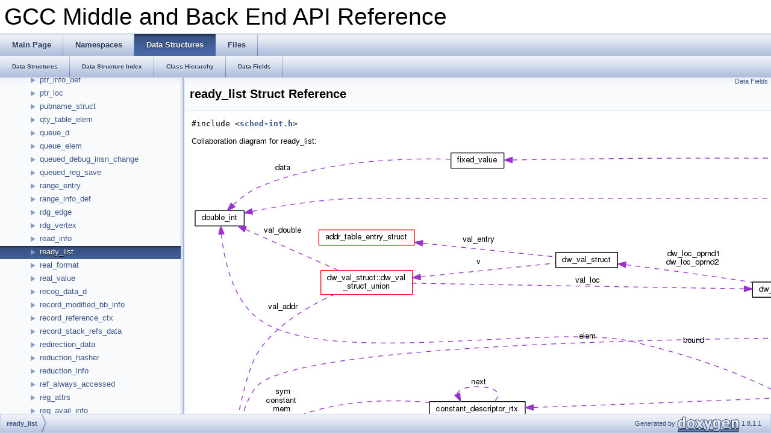

--- FILE ---
content_type: text/html; charset=UTF-8
request_url: https://dmalcolm.fedorapeople.org/gcc/2013-10-31/doxygen/html/structready__list.html
body_size: 3908
content:
<!DOCTYPE html PUBLIC "-//W3C//DTD XHTML 1.0 Transitional//EN" "http://www.w3.org/TR/xhtml1/DTD/xhtml1-transitional.dtd">
<html xmlns="http://www.w3.org/1999/xhtml">
<head>
<meta http-equiv="Content-Type" content="text/xhtml;charset=UTF-8"/>
<meta http-equiv="X-UA-Compatible" content="IE=9"/>
<title>GCC Middle and Back End API Reference: ready_list Struct Reference</title>
<link href="tabs.css" rel="stylesheet" type="text/css"/>
<script type="text/javascript" src="jquery.js"></script>
<script type="text/javascript" src="dynsections.js"></script>
<link href="navtree.css" rel="stylesheet" type="text/css"/>
<script type="text/javascript" src="resize.js"></script>
<script type="text/javascript" src="navtree.js"></script>
<script type="text/javascript">
  $(document).ready(initResizable);
</script>
<link href="doxygen.css" rel="stylesheet" type="text/css" />
</head>
<body>
<div id="top"><!-- do not remove this div, it is closed by doxygen! -->
<div id="titlearea">
<table cellspacing="0" cellpadding="0">
 <tbody>
 <tr style="height: 56px;">
  <td style="padding-left: 0.5em;">
   <div id="projectname">GCC Middle and Back End API Reference
   </div>
  </td>
 </tr>
 </tbody>
</table>
</div>
<!-- end header part -->
<!-- Generated by Doxygen 1.8.1.1 -->
  <div id="navrow1" class="tabs">
    <ul class="tablist">
      <li><a href="index.html"><span>Main&#160;Page</span></a></li>
      <li><a href="namespaces.html"><span>Namespaces</span></a></li>
      <li class="current"><a href="annotated.html"><span>Data&#160;Structures</span></a></li>
      <li><a href="files.html"><span>Files</span></a></li>
    </ul>
  </div>
  <div id="navrow2" class="tabs2">
    <ul class="tablist">
      <li><a href="annotated.html"><span>Data&#160;Structures</span></a></li>
      <li><a href="classes.html"><span>Data&#160;Structure&#160;Index</span></a></li>
      <li><a href="inherits.html"><span>Class&#160;Hierarchy</span></a></li>
      <li><a href="functions.html"><span>Data&#160;Fields</span></a></li>
    </ul>
  </div>
</div><!-- top -->
<div id="side-nav" class="ui-resizable side-nav-resizable">
  <div id="nav-tree">
    <div id="nav-tree-contents">
    </div>
  </div>
  <div id="splitbar" style="-moz-user-select:none;" 
       class="ui-resizable-handle">
  </div>
</div>
<script type="text/javascript">
$(document).ready(function(){initNavTree('structready__list.html','');});
</script>
<div id="doc-content">
<div class="header">
  <div class="summary">
<a href="#pub-attribs">Data Fields</a>  </div>
  <div class="headertitle">
<div class="title">ready_list Struct Reference</div>  </div>
</div><!--header-->
<div class="contents">

<p><code>#include &lt;<a class="el" href="sched-int_8h_source.html">sched-int.h</a>&gt;</code></p>
<div class="dynheader">
Collaboration diagram for ready_list:</div>
<div class="dyncontent">
<div class="center"><img src="structready__list__coll__graph.png" border="0" usemap="#ready__list_coll__map" alt="Collaboration graph"/></div>
<map name="ready__list_coll__map" id="ready__list_coll__map">
<area shape="rect" id="node2" href="structrtx__def.html" title="rtx_def" alt="" coords="15,641,78,668"/><area shape="rect" id="node12" href="unionrtunion__def.html" title="rtunion_def" alt="" coords="1883,339,1970,365"/><area shape="rect" id="node16" href="structrtvec__def.html" title="rtvec_def" alt="" coords="1439,307,1515,333"/><area shape="rect" id="node19" href="structconstant__descriptor__rtx.html" title="constant_descriptor_rtx" alt="" coords="395,424,554,451"/><area shape="rect" id="node36" href="unionbasic__block__def_1_1basic__block__il__dependent.html" title="basic_block_def::basic\l_block_il_dependent" alt="" coords="579,1023,733,1065"/><area shape="rect" id="node38" href="structrtl__bb__info.html" title="rtl_bb_info" alt="" coords="249,887,332,913"/><area shape="rect" id="node50" href="structniter__desc.html" title="niter_desc" alt="" coords="2107,1033,2189,1060"/><area shape="rect" id="node54" href="unionedge__def_1_1edge__def__insns.html" title="edge_def::edge_def\l_insns" alt="" coords="1547,1106,1683,1147"/><area shape="rect" id="node82" href="structcselib__val__struct.html" title="cselib_val_struct" alt="" coords="596,704,716,731"/><area shape="rect" id="node90" href="structelt__loc__list.html" title="elt_loc_list" alt="" coords="249,704,333,731"/><area shape="rect" id="node102" href="uniondw__val__struct_1_1dw__val__struct__union.html" title="dw_val_struct::dw_val\l_struct_union" alt="" coords="215,206,367,247"/><area shape="rect" id="node4" href="unionrtx__def_1_1u.html" title="rtx_def::u" alt="" coords="2357,120,2435,147"/><area shape="rect" id="node6" href="structreal__value.html" title="real_value" alt="" coords="2107,120,2189,147"/><area shape="rect" id="node8" href="structfixed__value.html" title="fixed_value" alt="" coords="431,11,519,37"/><area shape="rect" id="node10" href="structdouble__int.html" title="double_int" alt="" coords="6,107,87,133"/><area shape="rect" id="node48" href="structloop.html" title="loop" alt="" coords="2373,824,2419,851"/><area shape="rect" id="node66" href="structnb__iter__bound.html" title="nb_iter_bound" alt="" coords="1563,741,1666,768"/><area shape="rect" id="node111" href="structblock__symbol.html" title="block_symbol" alt="" coords="2097,641,2199,668"/><area shape="rect" id="node14" href="structmem__attrs.html" title="mem_attrs" alt="" coords="1573,339,1657,365"/><area shape="rect" id="node23" href="structreg__attrs.html" title="reg_attrs" alt="" coords="1578,124,1651,151"/><area shape="rect" id="node25" href="structaddr__diff__vec__flags.html" title="addr_diff_vec_flags" alt="" coords="1547,175,1682,201"/><area shape="rect" id="node27" href="structbasic__block__def.html" title="basic_block_def" alt="" coords="945,1031,1061,1057"/><area shape="rect" id="node43" href="structgimple__statement__base.html" title="gimple_statement_base" alt="" coords="1248,953,1408,980"/><area shape="rect" id="node52" href="structedge__def.html" title="edge_def" alt="" coords="1889,1019,1964,1045"/><area shape="rect" id="node29" href="structet__node.html" title="et_node" alt="" coords="622,912,690,939"/><area shape="rect" id="node32" href="structet__occ.html" title="et_occ" alt="" coords="972,927,1033,953"/><area shape="rect" id="node41" href="structgimple__bb__info.html" title="gimple_bb_info" alt="" coords="1560,1055,1669,1081"/><area shape="rect" id="node61" href="structloop__exit.html" title="loop_exit" alt="" coords="2111,973,2185,1000"/><area shape="rect" id="node72" href="structlpt__decision.html" title="lpt_decision" alt="" coords="2103,692,2193,719"/><area shape="rect" id="node74" href="structvec.html" title="vec\&lt; loop_p, va_gc \&gt;" alt="" coords="758,791,906,817"/><area shape="rect" id="node76" href="structvec.html" title="vec\&lt; T, A, L \&gt;" alt="" coords="237,779,344,805"/><area shape="rect" id="node78" href="structvec.html" title="vec\&lt; edge, va_gc \&gt;" alt="" coords="587,965,725,992"/><area shape="rect" id="node115" href="structvec.html" title="vec\&lt; rtx, va_gc \&gt;" alt="" coords="1099,585,1224,612"/><area shape="rect" id="node84" href="structelt__list.html" title="elt_list" alt="" coords="973,743,1033,769"/><area shape="rect" id="node94" href="structdw__cfi__struct.html" title="dw_cfi_struct" alt="" coords="1565,225,1665,252"/><area shape="rect" id="node96" href="uniondw__cfi__oprnd__struct.html" title="dw_cfi_oprnd_struct" alt="" coords="1259,225,1397,252"/><area shape="rect" id="node98" href="structdw__loc__descr__struct.html" title="dw_loc_descr_struct" alt="" coords="931,225,1074,252"/><area shape="rect" id="node100" href="structdw__val__struct.html" title="dw_val_struct" alt="" coords="605,176,707,203"/><area shape="rect" id="node107" href="structaddr__table__entry__struct.html" title="addr_table_entry_struct" alt="" coords="211,139,370,165"/><area shape="rect" id="node113" href="structobject__block.html" title="object_block" alt="" coords="1879,671,1974,697"/><area shape="rect" id="node118" href="unionsection.html" title="section" alt="" coords="1583,1369,1647,1396"/><area shape="rect" id="node136" href="structunnamed__section.html" title="unnamed_section" alt="" coords="1865,1415,1989,1441"/><area shape="rect" id="node120" href="structnamed__section.html" title="named_section" alt="" coords="1273,1369,1383,1396"/><area shape="rect" id="node122" href="structsection__common.html" title="section_common" alt="" coords="942,1400,1063,1427"/><area shape="rect" id="node125" href="structnoswitch__section.html" title="noswitch_section" alt="" coords="1267,1319,1389,1345"/><area shape="rect" id="node128" href="structdecl.html" title="decl" alt="" coords="979,1291,1026,1317"/><area shape="rect" id="node130" href="structexcl__rel__decl.html" title="excl_rel_decl" alt="" coords="607,1235,705,1261"/><area shape="rect" id="node132" href="structunit__pattern__rel__decl.html" title="unit_pattern_rel_decl" alt="" coords="585,1295,727,1321"/><area shape="rect" id="node134" href="structautomaton__decl.html" title="automaton_decl" alt="" coords="599,1345,713,1372"/></map>
<center><span class="legend">[<a target="top" href="graph_legend.html">legend</a>]</span></center></div>
<table class="memberdecls">
<tr class="heading"><td colspan="2"><h2><a name="pub-attribs"></a>
Data Fields</h2></td></tr>
<tr class="memitem:ac60b30970d52ae6173e051b652be146d"><td class="memItemLeft" align="right" valign="top"><a class="el" href="coretypes_8h.html#a20e671ce9e7827268658cff844f4281c">rtx</a> *&#160;</td><td class="memItemRight" valign="bottom"><a class="el" href="structready__list.html#ac60b30970d52ae6173e051b652be146d">vec</a></td></tr>
<tr class="memitem:a1ab3e6fc3c9841eca69557a29baa2259"><td class="memItemLeft" align="right" valign="top">int&#160;</td><td class="memItemRight" valign="bottom"><a class="el" href="structready__list.html#a1ab3e6fc3c9841eca69557a29baa2259">veclen</a></td></tr>
<tr class="memitem:a249af6fab17ab1cd7b5526e501374ae7"><td class="memItemLeft" align="right" valign="top">int&#160;</td><td class="memItemRight" valign="bottom"><a class="el" href="structready__list.html#a249af6fab17ab1cd7b5526e501374ae7">first</a></td></tr>
<tr class="memitem:a09345019a7a2d58603f6b14ef22f9396"><td class="memItemLeft" align="right" valign="top">int&#160;</td><td class="memItemRight" valign="bottom"><a class="el" href="structready__list.html#a09345019a7a2d58603f6b14ef22f9396">n_ready</a></td></tr>
<tr class="memitem:a3947dc1ecc72ee8f642d05e65a80f071"><td class="memItemLeft" align="right" valign="top">int&#160;</td><td class="memItemRight" valign="bottom"><a class="el" href="structready__list.html#a3947dc1ecc72ee8f642d05e65a80f071">n_debug</a></td></tr>
</table>
<hr/><a name="details" id="details"></a><h2>Detailed Description</h2>
<div class="textblock"><pre class="fragment">   Describe the ready list of the scheduler.
   VEC holds space enough for all insns in the current region.  VECLEN
   says how many exactly.
   FIRST is the index of the element with the highest priority; i.e. the
   last one in the ready list, since elements are ordered by ascending
   priority.
   N_READY determines how many insns are on the ready list.
   N_DEBUG determines how many debug insns are on the ready list.  </pre> </div><hr/><h2>Field Documentation</h2>
<a class="anchor" id="a249af6fab17ab1cd7b5526e501374ae7"></a>
<div class="memitem">
<div class="memproto">
      <table class="memname">
        <tr>
          <td class="memname">int ready_list::first</td>
        </tr>
      </table>
</div><div class="memdoc">

<p>Referenced by <a class="el" href="sel-sched_8c.html#af750ca77b54523ed6a618c2b79c27adb">av_set_could_be_blocked_by_bookkeeping_p()</a>.</p>

</div>
</div>
<a class="anchor" id="a3947dc1ecc72ee8f642d05e65a80f071"></a>
<div class="memitem">
<div class="memproto">
      <table class="memname">
        <tr>
          <td class="memname">int ready_list::n_debug</td>
        </tr>
      </table>
</div><div class="memdoc">

</div>
</div>
<a class="anchor" id="a09345019a7a2d58603f6b14ef22f9396"></a>
<div class="memitem">
<div class="memproto">
      <table class="memname">
        <tr>
          <td class="memname">int ready_list::n_ready</td>
        </tr>
      </table>
</div><div class="memdoc">

<p>Referenced by <a class="el" href="sel-sched_8c.html#af750ca77b54523ed6a618c2b79c27adb">av_set_could_be_blocked_by_bookkeeping_p()</a>, <a class="el" href="haifa-sched_8c.html#ae9a237c85d258db64e3a94d5d0f66a1c">haifa_speculate_insn()</a>, <a class="el" href="sched-int_8h.html#a1841fbf5d8592913562420fa16ed7b6b">max_issue()</a>, <a class="el" href="haifa-sched_8c.html#adbda9a341a6d86d46e4e95aeeece6e55">ok_for_early_queue_removal()</a>, <a class="el" href="haifa-sched_8c.html#a35f00d31692e1322e7b14a9e238a18da">prune_ready_list()</a>, and <a class="el" href="sel-sched_8c.html#a44ff0e3a926b2a13a1625c9065578c33">vinsn_vec_add()</a>.</p>

</div>
</div>
<a class="anchor" id="ac60b30970d52ae6173e051b652be146d"></a>
<div class="memitem">
<div class="memproto">
      <table class="memname">
        <tr>
          <td class="memname"><a class="el" href="coretypes_8h.html#a20e671ce9e7827268658cff844f4281c">rtx</a>* ready_list::vec</td>
        </tr>
      </table>
</div><div class="memdoc">

<p>Referenced by <a class="el" href="sel-sched_8c.html#af750ca77b54523ed6a618c2b79c27adb">av_set_could_be_blocked_by_bookkeeping_p()</a>.</p>

</div>
</div>
<a class="anchor" id="a1ab3e6fc3c9841eca69557a29baa2259"></a>
<div class="memitem">
<div class="memproto">
      <table class="memname">
        <tr>
          <td class="memname">int ready_list::veclen</td>
        </tr>
      </table>
</div><div class="memdoc">

</div>
</div>
<hr/>The documentation for this struct was generated from the following file:<ul>
<li><a class="el" href="sched-int_8h_source.html">sched-int.h</a></li>
</ul>
</div><!-- contents -->
</div><!-- doc-content -->
<!-- start footer part -->
<div id="nav-path" class="navpath"><!-- id is needed for treeview function! -->
  <ul>
    <li class="navelem"><a class="el" href="structready__list.html">ready_list</a></li>
    <li class="footer">Generated by
    <a href="http://www.doxygen.org/index.html">
    <img class="footer" src="doxygen.png" alt="doxygen"/></a> 1.8.1.1 </li>
  </ul>
</div>
</body>
</html>


--- FILE ---
content_type: application/javascript
request_url: https://dmalcolm.fedorapeople.org/gcc/2013-10-31/doxygen/html/annotated.js
body_size: 17230
content:
var annotated =
[
    [ "@10", null, null ],
    [ "@107", null, null ],
    [ "@116", null, null ],
    [ "@124", null, null ],
    [ "@126", null, null ],
    [ "@136", null, null ],
    [ "@14", null, null ],
    [ "@178", null, null ],
    [ "@182", null, null ],
    [ "@209", null, null ],
    [ "@22", null, null ],
    [ "@227", null, null ],
    [ "@23", null, null ],
    [ "@230", null, null ],
    [ "@238", null, null ],
    [ "@239", null, null ],
    [ "@240", null, null ],
    [ "@242", null, null ],
    [ "@244", null, null ],
    [ "@247", null, null ],
    [ "@251", null, null ],
    [ "@253", null, null ],
    [ "@256", null, null ],
    [ "@264", null, null ],
    [ "@267", null, null ],
    [ "@277", null, null ],
    [ "@282", null, null ],
    [ "@30", null, null ],
    [ "@300", null, null ],
    [ "@307", null, null ],
    [ "@308", null, null ],
    [ "@311", null, null ],
    [ "@324", null, null ],
    [ "@329", null, null ],
    [ "@33", null, null ],
    [ "@330", null, null ],
    [ "@331", null, null ],
    [ "@348", null, null ],
    [ "@350", null, null ],
    [ "@351", null, null ],
    [ "@352", null, null ],
    [ "@353", null, null ],
    [ "@354", null, null ],
    [ "@362", null, null ],
    [ "@377", null, null ],
    [ "@395", null, null ],
    [ "@400", null, null ],
    [ "@418", null, null ],
    [ "@419", null, null ],
    [ "@42", null, null ],
    [ "@424", null, null ],
    [ "@425", null, null ],
    [ "@427", null, null ],
    [ "@43", null, null ],
    [ "@431", null, null ],
    [ "@44", null, null ],
    [ "@441", null, null ],
    [ "@443", null, null ],
    [ "@445", null, null ],
    [ "@448", null, null ],
    [ "@452", null, null ],
    [ "@454", null, null ],
    [ "@455", null, null ],
    [ "@458", null, null ],
    [ "@463", null, null ],
    [ "@466", null, null ],
    [ "@469", null, null ],
    [ "@474", null, null ],
    [ "@477", null, null ],
    [ "@478", null, null ],
    [ "@479", null, null ],
    [ "@480", null, null ],
    [ "@482", null, null ],
    [ "@483", null, null ],
    [ "@484", null, null ],
    [ "@487", null, null ],
    [ "@488", null, null ],
    [ "@489", null, null ],
    [ "@496", null, null ],
    [ "@497", null, null ],
    [ "@498", null, null ],
    [ "@5", null, null ],
    [ "@500", null, null ],
    [ "@503", null, null ],
    [ "@504", null, null ],
    [ "@505", null, null ],
    [ "@508", null, null ],
    [ "@511", null, null ],
    [ "@512", null, null ],
    [ "@513", null, null ],
    [ "@521", null, null ],
    [ "@522", null, null ],
    [ "@523", null, null ],
    [ "@525", null, null ],
    [ "@527", null, null ],
    [ "@533", null, null ],
    [ "@534", null, null ],
    [ "@536", null, null ],
    [ "@542", null, null ],
    [ "@544", null, null ],
    [ "@545", null, null ],
    [ "@547", null, null ],
    [ "@557", null, null ],
    [ "@566", null, null ],
    [ "@568", null, null ],
    [ "@57", null, null ],
    [ "@58", null, null ],
    [ "@69", null, null ],
    [ "@76", null, null ],
    [ "@8", null, null ],
    [ "@93", null, null ],
    [ "@98", null, null ],
    [ "gcc", "namespacegcc.html", "namespacegcc" ],
    [ "gdbhooks", "namespacegdbhooks.html", "namespacegdbhooks" ],
    [ "$descriptor_fib", "struct_0Bdescriptor__fib.html", "struct_0Bdescriptor__fib" ],
    [ "_bb_vec_info", "struct__bb__vec__info.html", "struct__bb__vec__info" ],
    [ "_bnd", "struct__bnd.html", "struct__bnd" ],
    [ "_def", "struct__def.html", "struct__def" ],
    [ "_dep", "struct__dep.html", "struct__dep" ],
    [ "_dep_link", "struct__dep__link.html", "struct__dep__link" ],
    [ "_dep_node", "struct__dep__node.html", "struct__dep__node" ],
    [ "_deps_list", "struct__deps__list.html", "struct__deps__list" ],
    [ "_DST_BLOCK_BEGIN", "struct__DST__BLOCK__BEGIN.html", "struct__DST__BLOCK__BEGIN" ],
    [ "_DST_BLOCK_END", "struct__DST__BLOCK__END.html", "struct__DST__BLOCK__END" ],
    [ "_DST_HEADER", "struct__DST__HEADER.html", "struct__DST__HEADER" ],
    [ "_DST_LINE_NUM_HEADER", "struct__DST__LINE__NUM__HEADER.html", "struct__DST__LINE__NUM__HEADER" ],
    [ "_DST_MB_TRLR", "struct__DST__MB__TRLR.html", "struct__DST__MB__TRLR" ],
    [ "_DST_MODULE_BEGIN", "struct__DST__MODULE__BEGIN.html", "struct__DST__MODULE__BEGIN" ],
    [ "_DST_MODULE_END", "struct__DST__MODULE__END.html", "struct__DST__MODULE__END" ],
    [ "_DST_PCLINE_COMMANDS", "struct__DST__PCLINE__COMMANDS.html", "struct__DST__PCLINE__COMMANDS" ],
    [ "_DST_PROLOG", "struct__DST__PROLOG.html", "struct__DST__PROLOG" ],
    [ "_DST_ROUTINE_BEGIN", "struct__DST__ROUTINE__BEGIN.html", "struct__DST__ROUTINE__BEGIN" ],
    [ "_DST_ROUTINE_END", "struct__DST__ROUTINE__END.html", "struct__DST__ROUTINE__END" ],
    [ "_DST_SOURCE_CORR", "struct__DST__SOURCE__CORR.html", "struct__DST__SOURCE__CORR" ],
    [ "_DST_SRC_CMDTRLR", "struct__DST__SRC__CMDTRLR.html", "struct__DST__SRC__CMDTRLR" ],
    [ "_DST_SRC_COMMAND", "struct__DST__SRC__COMMAND.html", "struct__DST__SRC__COMMAND" ],
    [ "_edge_var_map", "struct__edge__var__map.html", "struct__edge__var__map" ],
    [ "_elim_graph", "struct__elim__graph.html", "struct__elim__graph" ],
    [ "_expr", "struct__expr.html", "struct__expr" ],
    [ "_fence", "struct__fence.html", "struct__fence" ],
    [ "_haifa_deps_insn_data", "struct__haifa__deps__insn__data.html", "struct__haifa__deps__insn__data" ],
    [ "_haifa_insn_data", "struct__haifa__insn__data.html", "struct__haifa__insn__data" ],
    [ "_list_iterator", "struct__list__iterator.html", "struct__list__iterator" ],
    [ "_list_node", "struct__list__node.html", "struct__list__node" ],
    [ "_loop_vec_info", "struct__loop__vec__info.html", "struct__loop__vec__info" ],
    [ "_sd_iterator", "struct__sd__iterator.html", "struct__sd__iterator" ],
    [ "_sel_insn_data", "struct__sel__insn__data.html", "struct__sel__insn__data" ],
    [ "_slp_instance", "struct__slp__instance.html", "struct__slp__instance" ],
    [ "_slp_oprnd_info", "struct__slp__oprnd__info.html", "struct__slp__oprnd__info" ],
    [ "_slp_tree", "struct__slp__tree.html", "struct__slp__tree" ],
    [ "_stmt_info_for_cost", "struct__stmt__info__for__cost.html", "struct__stmt__info__for__cost" ],
    [ "_stmt_vec_info", "struct__stmt__vec__info.html", "struct__stmt__vec__info" ],
    [ "_var_map", "struct__var__map.html", "struct__var__map" ],
    [ "_vect_peel_extended_info", "struct__vect__peel__extended__info.html", "struct__vect__peel__extended__info" ],
    [ "_vect_peel_info", "struct__vect__peel__info.html", "struct__vect__peel__info" ],
    [ "access", "structaccess.html", "structaccess" ],
    [ "access_matrix", "structaccess__matrix.html", "structaccess__matrix" ],
    [ "accum_extract", "structaccum__extract.html", "structaccum__extract" ],
    [ "action_record", "structaction__record.html", "structaction__record" ],
    [ "action_record_hasher", "structaction__record__hasher.html", "structaction__record__hasher" ],
    [ "add_to_obstack_info", "structadd__to__obstack__info.html", "structadd__to__obstack__info" ],
    [ "addr_const", "structaddr__const.html", "structaddr__const" ],
    [ "addr_diff_vec_flags", "structaddr__diff__vec__flags.html", "structaddr__diff__vec__flags" ],
    [ "addr_table_entry_struct", "structaddr__table__entry__struct.html", "structaddr__table__entry__struct" ],
    [ "address_cost_data_s", "structaddress__cost__data__s.html", "structaddress__cost__data__s" ],
    [ "address_info", "structaddress__info.html", "structaddress__info" ],
    [ "adjust_info", "structadjust__info.html", "structadjust__info" ],
    [ "adjust_mem_data", "structadjust__mem__data.html", "structadjust__mem__data" ],
    [ "aff_comb_elt", "structaff__comb__elt.html", "structaff__comb__elt" ],
    [ "affine_iv_d", "structaffine__iv__d.html", "structaffine__iv__d" ],
    [ "affine_tree_combination", "structaffine__tree__combination.html", "structaffine__tree__combination" ],
    [ "agg_position_info", "structagg__position__info.html", "structagg__position__info" ],
    [ "ainsn", "structainsn.html", "structainsn" ],
    [ "alg_hash_entry", "structalg__hash__entry.html", "structalg__hash__entry" ],
    [ "algorithm", "structalgorithm.html", "structalgorithm" ],
    [ "alias_pair", "structalias__pair.html", "structalias__pair" ],
    [ "alias_set_entry_d", "structalias__set__entry__d.html", "structalias__set__entry__d" ],
    [ "alloc_pool_def", "structalloc__pool__def.html", "structalloc__pool__def" ],
    [ "alloc_pool_descriptor", "structalloc__pool__descriptor.html", "structalloc__pool__descriptor" ],
    [ "alloc_pool_hasher", "structalloc__pool__hasher.html", "structalloc__pool__hasher" ],
    [ "alloc_pool_list_def", "structalloc__pool__list__def.html", "structalloc__pool__list__def" ],
    [ "allocation_object_def", "structallocation__object__def.html", "structallocation__object__def" ],
    [ "allocno_color_data", "structallocno__color__data.html", "structallocno__color__data" ],
    [ "allocno_hard_regs", "structallocno__hard__regs.html", "structallocno__hard__regs" ],
    [ "allocno_hard_regs_hasher", "structallocno__hard__regs__hasher.html", "structallocno__hard__regs__hasher" ],
    [ "allocno_hard_regs_node", "structallocno__hard__regs__node.html", "structallocno__hard__regs__node" ],
    [ "allocno_hard_regs_subnode", "structallocno__hard__regs__subnode.html", "structallocno__hard__regs__subnode" ],
    [ "allof_regexp", "structallof__regexp.html", "structallof__regexp" ],
    [ "alt_state", "structalt__state.html", "structalt__state" ],
    [ "ao_ref_s", "structao__ref__s.html", "structao__ref__s" ],
    [ "ar_data", "structar__data.html", "structar__data" ],
    [ "arc", "structarc.html", "structarc" ],
    [ "arc_info", "structarc__info.html", "structarc__info" ],
    [ "arg_data", "structarg__data.html", "structarg__data" ],
    [ "args_size", "structargs__size.html", "structargs__size" ],
    [ "array_descr_info", "structarray__descr__info.html", "structarray__descr__info" ],
    [ "asan_add_string_csts_data", "structasan__add__string__csts__data.html", "structasan__add__string__csts__data" ],
    [ "asan_mem_ref", "structasan__mem__ref.html", "structasan__mem__ref" ],
    [ "asan_mem_ref_hasher", "structasan__mem__ref__hasher.html", "structasan__mem__ref__hasher" ],
    [ "asm_int_op", "structasm__int__op.html", "structasm__int__op" ],
    [ "asm_node", "structasm__node.html", "structasm__node" ],
    [ "assert_locus_d", "structassert__locus__d.html", "structassert__locus__d" ],
    [ "assign_link", "structassign__link.html", "structassign__link" ],
    [ "assign_parm_data_all", "structassign__parm__data__all.html", "structassign__parm__data__all" ],
    [ "assign_parm_data_one", "structassign__parm__data__one.html", "structassign__parm__data__one" ],
    [ "atomic_op_functions", "structatomic__op__functions.html", "structatomic__op__functions" ],
    [ "attr_desc", "structattr__desc.html", "structattr__desc" ],
    [ "attr_hash", "structattr__hash.html", "structattr__hash" ],
    [ "attr_value", "structattr__value.html", "structattr__value" ],
    [ "attr_value_list", "structattr__value__list.html", "structattr__value__list" ],
    [ "attribute_hasher", "structattribute__hasher.html", "structattribute__hasher" ],
    [ "attribute_use", "structattribute__use.html", "structattribute__use" ],
    [ "attrs_def", "structattrs__def.html", "structattrs__def" ],
    [ "augmenting_path_d", "structaugmenting__path__d.html", "structaugmenting__path__d" ],
    [ "automata_list_el", "structautomata__list__el.html", "structautomata__list__el" ],
    [ "automaton", "structautomaton.html", "structautomaton" ],
    [ "automaton_decl", "structautomaton__decl.html", "structautomaton__decl" ],
    [ "aux_bb_info", "structaux__bb__info.html", "structaux__bb__info" ],
    [ "base_alias_pair", "structbase__alias__pair.html", "structbase__alias__pair" ],
    [ "basic_block_def", "structbasic__block__def.html", "structbasic__block__def" ],
    [ "bb2reg_stuff", "structbb2reg__stuff.html", "structbb2reg__stuff" ],
    [ "bb_bitmap_sets", "structbb__bitmap__sets.html", "structbb__bitmap__sets" ],
    [ "bb_cluster_def", "structbb__cluster__def.html", "structbb__cluster__def" ],
    [ "bb_copy_hasher", "structbb__copy__hasher.html", "structbb__copy__hasher" ],
    [ "bb_data", "structbb__data.html", "structbb__data" ],
    [ "bb_info", "structbb__info.html", "structbb__info" ],
    [ "bb_pbb_def", "structbb__pbb__def.html", "structbb__pbb__def" ],
    [ "bb_pbb_hasher", "structbb__pbb__hasher.html", "structbb__pbb__hasher" ],
    [ "bb_predicate_s", "structbb__predicate__s.html", "structbb__predicate__s" ],
    [ "bb_rename_info", "structbb__rename__info.html", "structbb__rename__info" ],
    [ "bblst", "structbblst.html", "structbblst" ],
    [ "bbro_basic_block_data_def", "structbbro__basic__block__data__def.html", "structbbro__basic__block__data__def" ],
    [ "bit_field_mode_iterator", "classbit__field__mode__iterator.html", "classbit__field__mode__iterator" ],
    [ "bitmap_desc_hasher", "structbitmap__desc__hasher.html", "structbitmap__desc__hasher" ],
    [ "bitmap_descriptor_d", "structbitmap__descriptor__d.html", "structbitmap__descriptor__d" ],
    [ "bitmap_element_def", "structbitmap__element__def.html", "structbitmap__element__def" ],
    [ "bitmap_head_def", "structbitmap__head__def.html", "structbitmap__head__def" ],
    [ "bitmap_iterator", "structbitmap__iterator.html", "structbitmap__iterator" ],
    [ "bitmap_obstack", "structbitmap__obstack.html", "structbitmap__obstack" ],
    [ "bitmap_set", "structbitmap__set.html", "structbitmap__set" ],
    [ "bitpack_d", "structbitpack__d.html", "structbitpack__d" ],
    [ "biv_entry", "structbiv__entry.html", "structbiv__entry" ],
    [ "biv_entry_hasher", "structbiv__entry__hasher.html", "structbiv__entry__hasher" ],
    [ "block_info", "structblock__info.html", "structblock__info" ],
    [ "block_info_def", "structblock__info__def.html", "structblock__info__def" ],
    [ "block_symbol", "structblock__symbol.html", "structblock__symbol" ],
    [ "bounds", "structbounds.html", "structbounds" ],
    [ "branch_path", "structbranch__path.html", "structbranch__path" ],
    [ "btr_def_group_s", "structbtr__def__group__s.html", "structbtr__def__group__s" ],
    [ "btr_def_s", "structbtr__def__s.html", "structbtr__def__s" ],
    [ "btr_user_s", "structbtr__user__s.html", "structbtr__user__s" ],
    [ "bucket", "structbucket.html", "structbucket" ],
    [ "bypass_decl", "structbypass__decl.html", "structbypass__decl" ],
    [ "bypass_list", "structbypass__list.html", "structbypass__list" ],
    [ "c_test", "structc__test.html", "structc__test" ],
    [ "cached_dw_loc_list_def", "structcached__dw__loc__list__def.html", "structcached__dw__loc__list__def" ],
    [ "call_arg_loc_node", "structcall__arg__loc__node.html", "structcall__arg__loc__node" ],
    [ "call_site_record_d", "structcall__site__record__d.html", "structcall__site__record__d" ],
    [ "callback_info", "structcallback__info.html", "structcallback__info" ],
    [ "caller_statistics", "structcaller__statistics.html", "structcaller__statistics" ],
    [ "cand_chain_d", "structcand__chain__d.html", "structcand__chain__d" ],
    [ "cand_chain_hasher", "structcand__chain__hasher.html", "structcand__chain__hasher" ],
    [ "candidate", "structcandidate.html", "structcandidate" ],
    [ "case_bit_test", "structcase__bit__test.html", "structcase__bit__test" ],
    [ "case_info", "structcase__info.html", "structcase__info" ],
    [ "case_node", "structcase__node.html", "structcase__node" ],
    [ "CC_STATUS", "structCC__STATUS.html", "structCC__STATUS" ],
    [ "ce_if_block", "structce__if__block.html", "structce__if__block" ],
    [ "cfa_loc", "structcfa__loc.html", "structcfa__loc" ],
    [ "cfg_hooks", "structcfg__hooks.html", "structcfg__hooks" ],
    [ "cfg_stats_d", "structcfg__stats__d.html", "structcfg__stats__d" ],
    [ "cgraph_2edge_hook_list", "structcgraph__2edge__hook__list.html", "structcgraph__2edge__hook__list" ],
    [ "cgraph_2node_hook_list", "structcgraph__2node__hook__list.html", "structcgraph__2node__hook__list" ],
    [ "cgraph_clone_info", "structcgraph__clone__info.html", "structcgraph__clone__info" ],
    [ "cgraph_edge", "structcgraph__edge.html", "structcgraph__edge" ],
    [ "cgraph_edge_hook_list", "structcgraph__edge__hook__list.html", "structcgraph__edge__hook__list" ],
    [ "cgraph_function_version_info", "structcgraph__function__version__info.html", "structcgraph__function__version__info" ],
    [ "cgraph_global_info", "structcgraph__global__info.html", "structcgraph__global__info" ],
    [ "cgraph_indirect_call_info", "structcgraph__indirect__call__info.html", "structcgraph__indirect__call__info" ],
    [ "cgraph_local_info", "structcgraph__local__info.html", "structcgraph__local__info" ],
    [ "cgraph_node", "structcgraph__node.html", "structcgraph__node" ],
    [ "cgraph_node_hook_list", "structcgraph__node__hook__list.html", "structcgraph__node__hook__list" ],
    [ "cgraph_node_set_def", "structcgraph__node__set__def.html", "structcgraph__node__set__def" ],
    [ "cgraph_node_set_iterator", "structcgraph__node__set__iterator.html", "structcgraph__node__set__iterator" ],
    [ "cgraph_order_sort", "structcgraph__order__sort.html", "structcgraph__order__sort" ],
    [ "cgraph_rtl_info", "structcgraph__rtl__info.html", "structcgraph__rtl__info" ],
    [ "cgraph_thunk_info", "structcgraph__thunk__info.html", "structcgraph__thunk__info" ],
    [ "chain", "structchain.html", "structchain" ],
    [ "change_cc_mode_args", "structchange__cc__mode__args.html", "structchange__cc__mode__args" ],
    [ "change_t", "structchange__t.html", "structchange__t" ],
    [ "check_dependence_data", "structcheck__dependence__data.html", "structcheck__dependence__data" ],
    [ "checksum_attributes", "structchecksum__attributes.html", "structchecksum__attributes" ],
    [ "choice_entry", "structchoice__entry.html", "structchoice__entry" ],
    [ "chrec_stats", "structchrec__stats.html", "structchrec__stats" ],
    [ "chunk_info", "structchunk__info.html", "structchunk__info" ],
    [ "cl_decoded_option", "structcl__decoded__option.html", "structcl__decoded__option" ],
    [ "cl_deferred_option", "structcl__deferred__option.html", "structcl__deferred__option" ],
    [ "cl_enum", "structcl__enum.html", "structcl__enum" ],
    [ "cl_enum_arg", "structcl__enum__arg.html", "structcl__enum__arg" ],
    [ "cl_option", "structcl__option.html", "structcl__option" ],
    [ "cl_option_handler_func", "structcl__option__handler__func.html", "structcl__option__handler__func" ],
    [ "cl_option_handlers", "structcl__option__handlers.html", "structcl__option__handlers" ],
    [ "cl_option_state", "structcl__option__state.html", "structcl__option__state" ],
    [ "clast_index_hasher", "structclast__index__hasher.html", "structclast__index__hasher" ],
    [ "clast_name_index", "structclast__name__index.html", "structclast__name__index" ],
    [ "clear_alias_mode_holder", "structclear__alias__mode__holder.html", "structclear__alias__mode__holder" ],
    [ "clobber_ent", "structclobber__ent.html", "structclobber__ent" ],
    [ "clobber_pat", "structclobber__pat.html", "structclobber__pat" ],
    [ "cloog_prog_clast", "structcloog__prog__clast.html", "structcloog__prog__clast" ],
    [ "clsn_data", "structclsn__data.html", "structclsn__data" ],
    [ "cmpd_local_params", "structcmpd__local__params.html", "structcmpd__local__params" ],
    [ "coalesce_data", "structcoalesce__data.html", "structcoalesce__data" ],
    [ "coalesce_list_d", "structcoalesce__list__d.html", "structcoalesce__list__d" ],
    [ "coalesce_pair", "structcoalesce__pair.html", "structcoalesce__pair" ],
    [ "coalesce_pair_hasher", "structcoalesce__pair__hasher.html", "structcoalesce__pair__hasher" ],
    [ "code_motion_path_driver_info_def", "structcode__motion__path__driver__info__def.html", "structcode__motion__path__driver__info__def" ],
    [ "code_ptr", "structcode__ptr.html", "structcode__ptr" ],
    [ "color_cap", "structcolor__cap.html", "structcolor__cap" ],
    [ "comdat_type_hasher", "structcomdat__type__hasher.html", "structcomdat__type__hasher" ],
    [ "comdat_type_struct", "structcomdat__type__struct.html", "structcomdat__type__struct" ],
    [ "common_info_d", "structcommon__info__d.html", null ],
    [ "common_sched_info_def", "structcommon__sched__info__def.html", "structcommon__sched__info__def" ],
    [ "comp_cost", "structcomp__cost.html", "structcomp__cost" ],
    [ "comparison", "structcomparison.html", "structcomparison" ],
    [ "comparison_use", "structcomparison__use.html", "structcomparison__use" ],
    [ "compiler", "structcompiler.html", "structcompiler" ],
    [ "component", "structcomponent.html", "structcomponent" ],
    [ "cond_equivalence_s", "structcond__equivalence__s.html", "structcond__equivalence__s" ],
    [ "condition", "structcondition.html", "structcondition" ],
    [ "conflict_function", "structconflict__function.html", "structconflict__function" ],
    [ "constant_descriptor_rtx", "structconstant__descriptor__rtx.html", "structconstant__descriptor__rtx" ],
    [ "constant_descriptor_tree", "structconstant__descriptor__tree.html", "structconstant__descriptor__tree" ],
    [ "constraint", "structconstraint.html", "structconstraint" ],
    [ "constraint_data", "structconstraint__data.html", "structconstraint__data" ],
    [ "constraint_expr", "structconstraint__expr.html", "structconstraint__expr" ],
    [ "constraint_graph", "structconstraint__graph.html", "structconstraint__graph" ],
    [ "constraint_stats", "structconstraint__stats.html", "structconstraint__stats" ],
    [ "constructor_elt_d", "structconstructor__elt__d.html", "structconstructor__elt__d" ],
    [ "control_dependences", "classcontrol__dependences.html", "classcontrol__dependences" ],
    [ "control_flow_graph", "structcontrol__flow__graph.html", "structcontrol__flow__graph" ],
    [ "convert_optab_libcall_d", "structconvert__optab__libcall__d.html", "structconvert__optab__libcall__d" ],
    [ "copy_body_data", "structcopy__body__data.html", "structcopy__body__data" ],
    [ "cost_classes", "structcost__classes.html", "structcost__classes" ],
    [ "cost_classes_hasher", "structcost__classes__hasher.html", "structcost__classes__hasher" ],
    [ "cost_one_pair_d", "structcost__one__pair__d.html", "structcost__one__pair__d" ],
    [ "cost_pair", "structcost__pair.html", "structcost__pair" ],
    [ "cost_rtxes", "structcost__rtxes.html", "structcost__rtxes" ],
    [ "costs", "structcosts.html", "structcosts" ],
    [ "count_ptr_d", "structcount__ptr__d.html", "structcount__ptr__d" ],
    [ "count_use_info", "structcount__use__info.html", "structcount__use__info" ],
    [ "counts_entry", "structcounts__entry.html", "structcounts__entry" ],
    [ "coverage_data", "structcoverage__data.html", "structcoverage__data" ],
    [ "coverage_info", "structcoverage__info.html", "structcoverage__info" ],
    [ "create_version_alias_info", "structcreate__version__alias__info.html", "structcreate__version__alias__info" ],
    [ "csa_reflist", "structcsa__reflist.html", "structcsa__reflist" ],
    [ "cse_basic_block_data", "structcse__basic__block__data.html", "structcse__basic__block__data" ],
    [ "cse_reg_info", "structcse__reg__info.html", "structcse__reg__info" ],
    [ "cselib_hasher", "structcselib__hasher.html", "structcselib__hasher" ],
    [ "cselib_record_autoinc_data", "structcselib__record__autoinc__data.html", "structcselib__record__autoinc__data" ],
    [ "cselib_set", "structcselib__set.html", "structcselib__set" ],
    [ "cselib_val_struct", "structcselib__val__struct.html", "structcselib__val__struct" ],
    [ "cu_hash_table_entry", "structcu__hash__table__entry.html", "structcu__hash__table__entry" ],
    [ "cu_hash_table_entry_hasher", "structcu__hash__table__entry__hasher.html", "structcu__hash__table__entry__hasher" ],
    [ "cumulative_args_t", "unioncumulative__args__t.html", "unioncumulative__args__t" ],
    [ "data", "structdata.html", "structdata" ],
    [ "data_dependence_relation", "structdata__dependence__relation.html", "structdata__dependence__relation" ],
    [ "data_in", "structdata__in.html", "structdata__in" ],
    [ "data_ref_loc_d", "structdata__ref__loc__d.html", "structdata__ref__loc__d" ],
    [ "data_reference", "structdata__reference.html", "structdata__reference" ],
    [ "datadep_stats", "structdatadep__stats.html", "structdatadep__stats" ],
    [ "dataflow", "structdataflow.html", "structdataflow" ],
    [ "dataflow_set_def", "structdataflow__set__def.html", "structdataflow__set__def" ],
    [ "dataref_aux", "structdataref__aux.html", "structdataref__aux" ],
    [ "dbx_file", "structdbx__file.html", "structdbx__file" ],
    [ "ddg", "structddg.html", "structddg" ],
    [ "ddg_all_sccs", "structddg__all__sccs.html", "structddg__all__sccs" ],
    [ "ddg_edge", "structddg__edge.html", "structddg__edge" ],
    [ "ddg_node", "structddg__node.html", "structddg__node" ],
    [ "ddg_scc", "structddg__scc.html", "structddg__scc" ],
    [ "dead_debug_global", "structdead__debug__global.html", "structdead__debug__global" ],
    [ "dead_debug_global_entry", "structdead__debug__global__entry.html", "structdead__debug__global__entry" ],
    [ "dead_debug_hash_descr", "structdead__debug__hash__descr.html", "structdead__debug__hash__descr" ],
    [ "dead_debug_insn_data", "structdead__debug__insn__data.html", "structdead__debug__insn__data" ],
    [ "dead_debug_local", "structdead__debug__local.html", "structdead__debug__local" ],
    [ "dead_debug_use", "structdead__debug__use.html", "structdead__debug__use" ],
    [ "debug_prefix_map", "structdebug__prefix__map.html", "structdebug__prefix__map" ],
    [ "decision", "structdecision.html", "structdecision" ],
    [ "decision_head", "structdecision__head.html", "structdecision__head" ],
    [ "decision_test", "structdecision__test.html", "structdecision__test" ],
    [ "decl", "structdecl.html", "structdecl" ],
    [ "decl_stridxlist_map", "structdecl__stridxlist__map.html", "structdecl__stridxlist__map" ],
    [ "decl_table_entry", "structdecl__table__entry.html", "structdecl__table__entry" ],
    [ "decl_table_entry_hasher", "structdecl__table__entry__hasher.html", "structdecl__table__entry__hasher" ],
    [ "decomposition", "structdecomposition.html", "structdecomposition" ],
    [ "def", "structdef.html", "structdef" ],
    [ "def_blocks_d", "structdef__blocks__d.html", "structdef__blocks__d" ],
    [ "default_include", "structdefault__include.html", "structdefault__include" ],
    [ "default_spec", "structdefault__spec.html", "structdefault__spec" ],
    [ "deferred_change", "structdeferred__change.html", "structdeferred__change" ],
    [ "deferred_locations_struct", "structdeferred__locations__struct.html", "structdeferred__locations__struct" ],
    [ "defs_uses_info", "structdefs__uses__info.html", "structdefs__uses__info" ],
    [ "delay_desc", "structdelay__desc.html", "structdelay__desc" ],
    [ "delay_i1_hasher", "structdelay__i1__hasher.html", "structdelay__i1__hasher" ],
    [ "delay_i2_hasher", "structdelay__i2__hasher.html", "structdelay__i2__hasher" ],
    [ "delay_pair", "structdelay__pair.html", "structdelay__pair" ],
    [ "demangled_hash_entry", "structdemangled__hash__entry.html", "structdemangled__hash__entry" ],
    [ "dep_replacement", "structdep__replacement.html", "structdep__replacement" ],
    [ "deps_desc", "structdeps__desc.html", "structdeps__desc" ],
    [ "deps_reg", "structdeps__reg.html", "structdeps__reg" ],
    [ "depth_first_search_dsS", "structdepth__first__search__dsS.html", "structdepth__first__search__dsS" ],
    [ "description", "structdescription.html", "structdescription" ],
    [ "df_artificial_ref", "structdf__artificial__ref.html", "structdf__artificial__ref" ],
    [ "df_base_ref", "structdf__base__ref.html", "structdf__base__ref" ],
    [ "df_collection_rec", "structdf__collection__rec.html", "structdf__collection__rec" ],
    [ "df_d", "structdf__d.html", "structdf__d" ],
    [ "df_insn_info", "structdf__insn__info.html", "structdf__insn__info" ],
    [ "df_link", "structdf__link.html", "structdf__link" ],
    [ "df_live_bb_info", "structdf__live__bb__info.html", "structdf__live__bb__info" ],
    [ "df_live_problem_data", "structdf__live__problem__data.html", "structdf__live__problem__data" ],
    [ "df_lr_bb_info", "structdf__lr__bb__info.html", "structdf__lr__bb__info" ],
    [ "df_lr_problem_data", "structdf__lr__problem__data.html", "structdf__lr__problem__data" ],
    [ "df_md_bb_info", "structdf__md__bb__info.html", "structdf__md__bb__info" ],
    [ "df_md_problem_data", "structdf__md__problem__data.html", "structdf__md__problem__data" ],
    [ "df_mw_hardreg", "structdf__mw__hardreg.html", "structdf__mw__hardreg" ],
    [ "df_problem", "structdf__problem.html", "structdf__problem" ],
    [ "df_rd_bb_info", "structdf__rd__bb__info.html", "structdf__rd__bb__info" ],
    [ "df_rd_problem_data", "structdf__rd__problem__data.html", "structdf__rd__problem__data" ],
    [ "df_ref_d", "uniondf__ref__d.html", "uniondf__ref__d" ],
    [ "df_ref_info", "structdf__ref__info.html", "structdf__ref__info" ],
    [ "df_reg_info", "structdf__reg__info.html", "structdf__reg__info" ],
    [ "df_regular_ref", "structdf__regular__ref.html", "structdf__regular__ref" ],
    [ "df_scan_bb_info", "structdf__scan__bb__info.html", "structdf__scan__bb__info" ],
    [ "df_scan_problem_data", "structdf__scan__problem__data.html", "structdf__scan__problem__data" ],
    [ "df_word_lr_bb_info", "structdf__word__lr__bb__info.html", "structdf__word__lr__bb__info" ],
    [ "df_word_lr_problem_data", "structdf__word__lr__problem__data.html", "structdf__word__lr__problem__data" ],
    [ "dfa_stats_d", "structdfa__stats__d.html", "structdfa__stats__d" ],
    [ "dfset_merge", "structdfset__merge.html", "structdfset__merge" ],
    [ "dfset_post_merge", "structdfset__post__merge.html", "structdfset__post__merge" ],
    [ "diagnose_tm", "structdiagnose__tm.html", "structdiagnose__tm" ],
    [ "diagnostic_classification_change_t", "structdiagnostic__classification__change__t.html", "structdiagnostic__classification__change__t" ],
    [ "diagnostic_context", "structdiagnostic__context.html", "structdiagnostic__context" ],
    [ "diagnostic_info", "structdiagnostic__info.html", "structdiagnostic__info" ],
    [ "die_arg_entry_struct", "structdie__arg__entry__struct.html", "structdie__arg__entry__struct" ],
    [ "die_struct", "structdie__struct.html", "structdie__struct" ],
    [ "dir_info", "structdir__info.html", "structdir__info" ],
    [ "dom_dfsnum", "structdom__dfsnum.html", "structdom__dfsnum" ],
    [ "dom_info", "structdom__info.html", "structdom__info" ],
    [ "dom_opt_dom_walker", "classdom__opt__dom__walker.html", "classdom__opt__dom__walker" ],
    [ "dom_walker", "classdom__walker.html", "classdom__walker" ],
    [ "double_int", "structdouble__int.html", "structdouble__int" ],
    [ "dr_alias", "structdr__alias.html", "structdr__alias" ],
    [ "dref_d", "structdref__d.html", "structdref__d" ],
    [ "dse_dom_walker", "classdse__dom__walker.html", "classdse__dom__walker" ],
    [ "dst_file_info_struct", "structdst__file__info__struct.html", "structdst__file__info__struct" ],
    [ "dst_line_info_struct", "structdst__line__info__struct.html", "structdst__line__info__struct" ],
    [ "du_chain", "structdu__chain.html", "structdu__chain" ],
    [ "du_head", "structdu__head.html", "structdu__head" ],
    [ "dump_file_info", "structdump__file__info.html", "structdump__file__info" ],
    [ "dump_info", "structdump__info.html", "structdump__info" ],
    [ "dump_node_info", "structdump__node__info.html", "structdump__node__info" ],
    [ "dump_option_value_info", "structdump__option__value__info.html", "structdump__option__value__info" ],
    [ "dump_queue", "structdump__queue.html", "structdump__queue" ],
    [ "duplicate_eh_regions_data", "structduplicate__eh__regions__data.html", "structduplicate__eh__regions__data" ],
    [ "dw_attr_struct", "structdw__attr__struct.html", "structdw__attr__struct" ],
    [ "dw_cfi_oprnd_struct", "uniondw__cfi__oprnd__struct.html", "uniondw__cfi__oprnd__struct" ],
    [ "dw_cfi_row_struct", "structdw__cfi__row__struct.html", "structdw__cfi__row__struct" ],
    [ "dw_cfi_struct", "structdw__cfi__struct.html", "structdw__cfi__struct" ],
    [ "dw_fde_struct", "structdw__fde__struct.html", "structdw__fde__struct" ],
    [ "dw_line_info_struct", "structdw__line__info__struct.html", "structdw__line__info__struct" ],
    [ "dw_line_info_table_struct", "structdw__line__info__table__struct.html", "structdw__line__info__table__struct" ],
    [ "dw_loc_descr_struct", "structdw__loc__descr__struct.html", "structdw__loc__descr__struct" ],
    [ "dw_loc_list_struct", "structdw__loc__list__struct.html", "structdw__loc__list__struct" ],
    [ "dw_ranges_by_label_struct", "structdw__ranges__by__label__struct.html", "structdw__ranges__by__label__struct" ],
    [ "dw_ranges_struct", "structdw__ranges__struct.html", "structdw__ranges__struct" ],
    [ "dw_trace_info", "structdw__trace__info.html", "structdw__trace__info" ],
    [ "dw_val_struct", "structdw__val__struct.html", "structdw__val__struct" ],
    [ "dw_vec_struct", "structdw__vec__struct.html", "structdw__vec__struct" ],
    [ "dwarf_file_data", "structdwarf__file__data.html", "structdwarf__file__data" ],
    [ "edge_def", "structedge__def.html", "structedge__def" ],
    [ "edge_equivalency", "structedge__equivalency.html", "structedge__equivalency" ],
    [ "edge_growth_cache_entry", "structedge__growth__cache__entry.html", "structedge__growth__cache__entry" ],
    [ "edge_info", "structedge__info.html", "structedge__info" ],
    [ "edge_info_def", "structedge__info__def.html", "structedge__info__def" ],
    [ "edge_iterator", "structedge__iterator.html", "structedge__iterator" ],
    [ "edge_list", "structedge__list.html", "structedge__list" ],
    [ "edge_prediction", "structedge__prediction.html", "structedge__prediction" ],
    [ "edgelst", "structedgelst.html", "structedgelst" ],
    [ "eh_catch_d", "structeh__catch__d.html", "structeh__catch__d" ],
    [ "eh_landing_pad_d", "structeh__landing__pad__d.html", "structeh__landing__pad__d" ],
    [ "eh_region_d", "structeh__region__d.html", "structeh__region__d" ],
    [ "eh_status", "structeh__status.html", "structeh__status" ],
    [ "ehspec_hasher", "structehspec__hasher.html", "structehspec__hasher" ],
    [ "el", "structel.html", "structel" ],
    [ "elim_table", "structelim__table.html", "structelim__table" ],
    [ "elim_table_1", "structelim__table__1.html", "structelim__table__1" ],
    [ "eliminate_dom_walker", "classeliminate__dom__walker.html", "classeliminate__dom__walker" ],
    [ "elt_list", "structelt__list.html", "structelt__list" ],
    [ "elt_loc_list", "structelt__loc__list.html", "structelt__loc__list" ],
    [ "elv_data", "structelv__data.html", "structelv__data" ],
    [ "emit_note_data_def", "structemit__note__data__def.html", "structemit__note__data__def" ],
    [ "emit_status", "structemit__status.html", "structemit__status" ],
    [ "eni_weights_d", "structeni__weights__d.html", "structeni__weights__d" ],
    [ "enum_type", "structenum__type.html", "structenum__type" ],
    [ "enum_value", "structenum__value.html", "structenum__value" ],
    [ "epcc_data", "structepcc__data.html", "structepcc__data" ],
    [ "eqn_d", "structeqn__d.html", "structeqn__d" ],
    [ "equiv_class_hasher", "structequiv__class__hasher.html", "structequiv__class__hasher" ],
    [ "equiv_class_label", "structequiv__class__label.html", "structequiv__class__label" ],
    [ "equiv_hash_elt", "structequiv__hash__elt.html", "structequiv__hash__elt" ],
    [ "equivalence", "structequivalence.html", "structequivalence" ],
    [ "et_node", "structet__node.html", "structet__node" ],
    [ "et_occ", "structet__occ.html", "structet__occ" ],
    [ "event_hasher", "structevent__hasher.html", "structevent__hasher" ],
    [ "excl_rel_decl", "structexcl__rel__decl.html", "structexcl__rel__decl" ],
    [ "expand_depth_struct", "structexpand__depth__struct.html", "structexpand__depth__struct" ],
    [ "expand_loc_callback_data", "structexpand__loc__callback__data.html", "structexpand__loc__callback__data" ],
    [ "expand_operand", "structexpand__operand.html", "structexpand__operand" ],
    [ "expand_value_data", "structexpand__value__data.html", "structexpand__value__data" ],
    [ "expmed_op_cheap", "structexpmed__op__cheap.html", "structexpmed__op__cheap" ],
    [ "expmed_op_costs", "structexpmed__op__costs.html", "structexpmed__op__costs" ],
    [ "expr", "structexpr.html", "structexpr" ],
    [ "expr_elt_hasher", "structexpr__elt__hasher.html", "structexpr__elt__hasher" ],
    [ "expr_hash_elt", "structexpr__hash__elt.html", "structexpr__hash__elt" ],
    [ "expr_hasher", "structexpr__hasher.html", "structexpr__hasher" ],
    [ "expr_history_def_1", "structexpr__history__def__1.html", "structexpr__history__def__1" ],
    [ "expr_pred_trans_d", "structexpr__pred__trans__d.html", "structexpr__pred__trans__d" ],
    [ "expr_status", "structexpr__status.html", "structexpr__status" ],
    [ "ext_cand", "structext__cand.html", "structext__cand" ],
    [ "ext_modified", "structext__modified.html", null ],
    [ "ext_state", "structext__state.html", "structext__state" ],
    [ "extend_schedule_str", "structextend__schedule__str.html", "structextend__schedule__str" ],
    [ "external_big_ar_filehdr", "structexternal__big__ar__filehdr.html", "structexternal__big__ar__filehdr" ],
    [ "external_big_ar_member", "structexternal__big__ar__member.html", "structexternal__big__ar__member" ],
    [ "external_filehdr_32", "structexternal__filehdr__32.html", "structexternal__filehdr__32" ],
    [ "external_filehdr_64", "structexternal__filehdr__64.html", "structexternal__filehdr__64" ],
    [ "external_ref", "structexternal__ref.html", "structexternal__ref" ],
    [ "external_ref_hasher", "structexternal__ref__hasher.html", "structexternal__ref__hasher" ],
    [ "external_syment", "structexternal__syment.html", "structexternal__syment" ],
    [ "extraction", "structextraction.html", "structextraction" ],
    [ "extraction_insn", "structextraction__insn.html", "structextraction__insn" ],
    [ "fieldoff", "structfieldoff.html", "structfieldoff" ],
    [ "file_at_path_info", "structfile__at__path__info.html", "structfile__at__path__info" ],
    [ "file_hash_entry", "structfile__hash__entry.html", "structfile__hash__entry" ],
    [ "file_info", "structfile__info.html", "structfile__info" ],
    [ "file_name_acquire_data", "structfile__name__acquire__data.html", "structfile__name__acquire__data" ],
    [ "file_name_list", "structfile__name__list.html", "structfile__name__list" ],
    [ "file_stack_entry", "structfile__stack__entry.html", "structfile__stack__entry" ],
    [ "filedep", "structfiledep.html", "structfiledep" ],
    [ "fileloc", "structfileloc.html", "structfileloc" ],
    [ "finally_tree_hasher", "structfinally__tree__hasher.html", "structfinally__tree__hasher" ],
    [ "finally_tree_node", "structfinally__tree__node.html", "structfinally__tree__node" ],
    [ "find_candidates_dom_walker", "classfind__candidates__dom__walker.html", "classfind__candidates__dom__walker" ],
    [ "find_comparison_dom_walker", "classfind__comparison__dom__walker.html", "classfind__comparison__dom__walker" ],
    [ "first_mem_ref_loc_1", "structfirst__mem__ref__loc__1.html", "structfirst__mem__ref__loc__1" ],
    [ "fixed_value", "structfixed__value.html", "structfixed__value" ],
    [ "fixup_edge_d", "structfixup__edge__d.html", "structfixup__edge__d" ],
    [ "fixup_graph_d", "structfixup__graph__d.html", "structfixup__graph__d" ],
    [ "fixup_vertex_d", "structfixup__vertex__d.html", "structfixup__vertex__d" ],
    [ "flist_tail_def", "structflist__tail__def.html", "structflist__tail__def" ],
    [ "fmt_data", "structfmt__data.html", "structfmt__data" ],
    [ "for_each_inc_dec_ops", "structfor__each__inc__dec__ops.html", "structfor__each__inc__dec__ops" ],
    [ "frame_space", "structframe__space.html", "structframe__space" ],
    [ "free_lang_data_d", "structfree__lang__data__d.html", "structfree__lang__data__d" ],
    [ "free_object", "structfree__object.html", "structfree__object" ],
    [ "freeing_string_slot_hasher", "structfreeing__string__slot__hasher.html", "structfreeing__string__slot__hasher" ],
    [ "full_rtx_costs", "structfull__rtx__costs.html", "structfull__rtx__costs" ],
    [ "funct_state_d", "structfunct__state__d.html", "structfunct__state__d" ],
    [ "function", "structfunction.html", "structfunction" ],
    [ "function_info", "structfunction__info.html", "structfunction__info" ],
    [ "function_subsections", "structfunction__subsections.html", "structfunction__subsections" ],
    [ "funny_match", "structfunny__match.html", "structfunny__match" ],
    [ "fur_static_params", "structfur__static__params.html", "structfur__static__params" ],
    [ "gcc_debug_hooks", "structgcc__debug__hooks.html", "structgcc__debug__hooks" ],
    [ "gcov_bucket_type", "structgcov__bucket__type.html", "structgcov__bucket__type" ],
    [ "gcov_ctr_info", "structgcov__ctr__info.html", "structgcov__ctr__info" ],
    [ "gcov_ctr_summary", "structgcov__ctr__summary.html", "structgcov__ctr__summary" ],
    [ "gcov_fn_info", "structgcov__fn__info.html", "structgcov__fn__info" ],
    [ "gcov_info", "structgcov__info.html", "structgcov__info" ],
    [ "gcov_summary", "structgcov__summary.html", "structgcov__summary" ],
    [ "gcov_var", "structgcov__var.html", "structgcov__var" ],
    [ "gcov_working_set_info", "structgcov__working__set__info.html", "structgcov__working__set__info" ],
    [ "ggc_cache_tab", "structggc__cache__tab.html", "structggc__cache__tab" ],
    [ "ggc_pch_data", "structggc__pch__data.html", "structggc__pch__data" ],
    [ "ggc_pch_ondisk", "structggc__pch__ondisk.html", "structggc__pch__ondisk" ],
    [ "ggc_root_tab", "structggc__root__tab.html", "structggc__root__tab" ],
    [ "ggc_statistics", "structggc__statistics.html", "structggc__statistics" ],
    [ "gimple_bb", "structgimple__bb.html", "structgimple__bb" ],
    [ "gimple_bb_info", "structgimple__bb__info.html", "structgimple__bb__info" ],
    [ "gimple_df", "structgimple__df.html", "structgimple__df" ],
    [ "gimple_omp_for_iter", "structgimple__omp__for__iter.html", "structgimple__omp__for__iter" ],
    [ "gimple_opt_pass", "classgimple__opt__pass.html", "classgimple__opt__pass" ],
    [ "gimple_statement_asm", "structgimple__statement__asm.html", "structgimple__statement__asm" ],
    [ "gimple_statement_base", "structgimple__statement__base.html", "structgimple__statement__base" ],
    [ "gimple_statement_bind", "structgimple__statement__bind.html", "structgimple__statement__bind" ],
    [ "gimple_statement_call", "structgimple__statement__call.html", "structgimple__statement__call" ],
    [ "gimple_statement_catch", "structgimple__statement__catch.html", "structgimple__statement__catch" ],
    [ "gimple_statement_eh_ctrl", "structgimple__statement__eh__ctrl.html", "structgimple__statement__eh__ctrl" ],
    [ "gimple_statement_eh_else", "structgimple__statement__eh__else.html", "structgimple__statement__eh__else" ],
    [ "gimple_statement_eh_filter", "structgimple__statement__eh__filter.html", "structgimple__statement__eh__filter" ],
    [ "gimple_statement_eh_mnt", "structgimple__statement__eh__mnt.html", "structgimple__statement__eh__mnt" ],
    [ "gimple_statement_omp", "structgimple__statement__omp.html", "structgimple__statement__omp" ],
    [ "gimple_statement_omp_atomic_load", "structgimple__statement__omp__atomic__load.html", "structgimple__statement__omp__atomic__load" ],
    [ "gimple_statement_omp_atomic_store", "structgimple__statement__omp__atomic__store.html", "structgimple__statement__omp__atomic__store" ],
    [ "gimple_statement_omp_continue", "structgimple__statement__omp__continue.html", "structgimple__statement__omp__continue" ],
    [ "gimple_statement_omp_critical", "structgimple__statement__omp__critical.html", "structgimple__statement__omp__critical" ],
    [ "gimple_statement_omp_for", "structgimple__statement__omp__for.html", "structgimple__statement__omp__for" ],
    [ "gimple_statement_omp_parallel", "structgimple__statement__omp__parallel.html", "structgimple__statement__omp__parallel" ],
    [ "gimple_statement_omp_sections", "structgimple__statement__omp__sections.html", "structgimple__statement__omp__sections" ],
    [ "gimple_statement_omp_single", "structgimple__statement__omp__single.html", "structgimple__statement__omp__single" ],
    [ "gimple_statement_omp_task", "structgimple__statement__omp__task.html", "structgimple__statement__omp__task" ],
    [ "gimple_statement_phi", "structgimple__statement__phi.html", "structgimple__statement__phi" ],
    [ "gimple_statement_transaction", "structgimple__statement__transaction.html", "structgimple__statement__transaction" ],
    [ "gimple_statement_try", "structgimple__statement__try.html", "structgimple__statement__try" ],
    [ "gimple_statement_wce", "structgimple__statement__wce.html", "structgimple__statement__wce" ],
    [ "gimple_statement_with_memory_ops", "structgimple__statement__with__memory__ops.html", "structgimple__statement__with__memory__ops" ],
    [ "gimple_statement_with_memory_ops_base", "structgimple__statement__with__memory__ops__base.html", "structgimple__statement__with__memory__ops__base" ],
    [ "gimple_statement_with_ops", "structgimple__statement__with__ops.html", "structgimple__statement__with__ops" ],
    [ "gimple_statement_with_ops_base", "structgimple__statement__with__ops__base.html", "structgimple__statement__with__ops__base" ],
    [ "gimple_stmt_iterator_d", "structgimple__stmt__iterator__d.html", "structgimple__stmt__iterator__d" ],
    [ "gimple_temp_hash_elt", "structgimple__temp__hash__elt.html", "structgimple__temp__hash__elt" ],
    [ "gimplify_ctx", "structgimplify__ctx.html", "structgimplify__ctx" ],
    [ "gimplify_hasher", "structgimplify__hasher.html", "structgimplify__hasher" ],
    [ "gimplify_init_ctor_preeval_data", "structgimplify__init__ctor__preeval__data.html", "structgimplify__init__ctor__preeval__data" ],
    [ "gimplify_omp_ctx", "structgimplify__omp__ctx.html", "structgimplify__omp__ctx" ],
    [ "globals", "structglobals.html", "structglobals" ],
    [ "godump_container", "structgodump__container.html", "structgodump__container" ],
    [ "goto_queue_node", "structgoto__queue__node.html", "structgoto__queue__node" ],
    [ "graph", "structgraph.html", "structgraph" ],
    [ "graph_edge", "structgraph__edge.html", "structgraph__edge" ],
    [ "group_info", "structgroup__info.html", "structgroup__info" ],
    [ "growth_data", "structgrowth__data.html", "structgrowth__data" ],
    [ "haifa_saved_data", "structhaifa__saved__data.html", "structhaifa__saved__data" ],
    [ "haifa_sched_info", "structhaifa__sched__info.html", "structhaifa__sched__info" ],
    [ "hard_reg_set_container", "structhard__reg__set__container.html", "structhard__reg__set__container" ],
    [ "hard_reg_set_iterator", "structhard__reg__set__iterator.html", "structhard__reg__set__iterator" ],
    [ "hard_regs_data", "structhard__regs__data.html", "structhard__regs__data" ],
    [ "hash_table", "classhash__table.html", "classhash__table" ],
    [ "hash_table_control", "structhash__table__control.html", "structhash__table__control" ],
    [ "hash_table_d", "structhash__table__d.html", "structhash__table__d" ],
    [ "hashable_expr", "structhashable__expr.html", "structhashable__expr" ],
    [ "head", "structhead.html", "structhead" ],
    [ "histogram_entry", "structhistogram__entry.html", "structhistogram__entry" ],
    [ "histogram_hash", "structhistogram__hash.html", "structhistogram__hash" ],
    [ "histogram_value_t", "structhistogram__value__t.html", "structhistogram__value__t" ],
    [ "hook_desc", "structhook__desc.html", "structhook__desc" ],
    [ "host_hooks", "structhost__hooks.html", "structhost__hooks" ],
    [ "htab_bb_copy_original_entry", "structhtab__bb__copy__original__entry.html", "structhtab__bb__copy__original__entry" ],
    [ "hw_doloop_hooks", "structhw__doloop__hooks.html", "structhw__doloop__hooks" ],
    [ "hwloop_info_d", "structhwloop__info__d.html", "structhwloop__info__d" ],
    [ "id", "structid.html", "structid" ],
    [ "idata_def", "structidata__def.html", "structidata__def" ],
    [ "ifc_dr", "structifc__dr.html", "structifc__dr" ],
    [ "ifs_ivopts_data", "structifs__ivopts__data.html", "structifs__ivopts__data" ],
    [ "ifsese_s", "structifsese__s.html", "structifsese__s" ],
    [ "ilb_data", "structilb__data.html", "structilb__data" ],
    [ "immediate_use_iterator_d", "structimmediate__use__iterator__d.html", "structimmediate__use__iterator__d" ],
    [ "inc_insn", "structinc__insn.html", "structinc__insn" ],
    [ "incoming_args", "structincoming__args.html", "structincoming__args" ],
    [ "incoming_reg_info", "structincoming__reg__info.html", "structincoming__reg__info" ],
    [ "incr_info_d", "structincr__info__d.html", "structincr__info__d" ],
    [ "indices", "structindices.html", "structindices" ],
    [ "indirect_string_node", "structindirect__string__node.html", "structindirect__string__node" ],
    [ "infile", "structinfile.html", "structinfile" ],
    [ "init_expmed_rtl", "structinit__expmed__rtl.html", "structinit__expmed__rtl" ],
    [ "initial_value_pair", "structinitial__value__pair.html", "structinitial__value__pair" ],
    [ "initial_value_struct", "structinitial__value__struct.html", "structinitial__value__struct" ],
    [ "inline_edge_summary", "structinline__edge__summary.html", "structinline__edge__summary" ],
    [ "inline_param_summary", "structinline__param__summary.html", "structinline__param__summary" ],
    [ "inline_summary", "structinline__summary.html", "structinline__summary" ],
    [ "innermost_loop_behavior", "structinnermost__loop__behavior.html", "structinnermost__loop__behavior" ],
    [ "input_domain", "structinput__domain.html", "structinput__domain" ],
    [ "input_file_st", "structinput__file__st.html", "structinput__file__st" ],
    [ "input_reload", "structinput__reload.html", "structinput__reload" ],
    [ "insn_chain", "structinsn__chain.html", "structinsn__chain" ],
    [ "insn_data_d", "structinsn__data__d.html", "structinsn__data__d" ],
    [ "insn_def", "structinsn__def.html", "structinsn__def" ],
    [ "insn_ent", "structinsn__ent.html", "structinsn__ent" ],
    [ "insn_gen_fn", "structinsn__gen__fn.html", "structinsn__gen__fn" ],
    [ "insn_info", "structinsn__info.html", "structinsn__info" ],
    [ "insn_link", "structinsn__link.html", "structinsn__link" ],
    [ "insn_operand_data", "structinsn__operand__data.html", "structinsn__operand__data" ],
    [ "insn_reserv", "structinsn__reserv.html", "structinsn__reserv" ],
    [ "insn_reserv_decl", "structinsn__reserv__decl.html", "structinsn__reserv__decl" ],
    [ "insn_rr_info", "structinsn__rr__info.html", "structinsn__rr__info" ],
    [ "instantiate_cache_type", "structinstantiate__cache__type.html", "structinstantiate__cache__type" ],
    [ "int_tree_hasher", "structint__tree__hasher.html", "structint__tree__hasher" ],
    [ "int_tree_map", "structint__tree__map.html", "structint__tree__map" ],
    [ "inter_bb_range_test_entry", "structinter__bb__range__test__entry.html", "structinter__bb__range__test__entry" ],
    [ "internal_filehdr", "structinternal__filehdr.html", "structinternal__filehdr" ],
    [ "internal_ldfile", "structinternal__ldfile.html", "structinternal__ldfile" ],
    [ "internal_syment", "structinternal__syment.html", "structinternal__syment" ],
    [ "invariant", "structinvariant.html", "structinvariant" ],
    [ "invariant_expr_entry", "structinvariant__expr__entry.html", "structinvariant__expr__entry" ],
    [ "invariant_expr_hasher", "structinvariant__expr__hasher.html", "structinvariant__expr__hasher" ],
    [ "invariant_group_base_hasher", "structinvariant__group__base__hasher.html", "structinvariant__group__base__hasher" ],
    [ "invariantness_dom_walker", "classinvariantness__dom__walker.html", "classinvariantness__dom__walker" ],
    [ "IOSB", "structIOSB.html", "structIOSB" ],
    [ "ipa_agg_jf_item", "structipa__agg__jf__item.html", "structipa__agg__jf__item" ],
    [ "ipa_agg_jump_function", "structipa__agg__jump__function.html", "structipa__agg__jump__function" ],
    [ "ipa_agg_replacement_value", "structipa__agg__replacement__value.html", "structipa__agg__replacement__value" ],
    [ "ipa_ancestor_jf_data", "structipa__ancestor__jf__data.html", "structipa__ancestor__jf__data" ],
    [ "ipa_constant_data", "structipa__constant__data.html", "structipa__constant__data" ],
    [ "ipa_cst_ref_desc", "structipa__cst__ref__desc.html", "structipa__cst__ref__desc" ],
    [ "ipa_dfs_info", "structipa__dfs__info.html", "structipa__dfs__info" ],
    [ "ipa_edge_args", "structipa__edge__args.html", "structipa__edge__args" ],
    [ "ipa_jump_func", "structipa__jump__func.html", "structipa__jump__func" ],
    [ "ipa_known_agg_contents_list", "structipa__known__agg__contents__list.html", "structipa__known__agg__contents__list" ],
    [ "ipa_known_type_data", "structipa__known__type__data.html", "structipa__known__type__data" ],
    [ "ipa_node_params", "structipa__node__params.html", "structipa__node__params" ],
    [ "ipa_opt_pass_d", "classipa__opt__pass__d.html", "classipa__opt__pass__d" ],
    [ "ipa_param_descriptor", "structipa__param__descriptor.html", "structipa__param__descriptor" ],
    [ "ipa_parm_adjustment", "structipa__parm__adjustment.html", "structipa__parm__adjustment" ],
    [ "ipa_pass_through_data", "structipa__pass__through__data.html", "structipa__pass__through__data" ],
    [ "ipa_propagate_frequency_data", "structipa__propagate__frequency__data.html", "structipa__propagate__frequency__data" ],
    [ "ipa_ref", "structipa__ref.html", "structipa__ref" ],
    [ "ipa_ref_list", "structipa__ref__list.html", "structipa__ref__list" ],
    [ "ipa_reference_global_vars_info_d", "structipa__reference__global__vars__info__d.html", "structipa__reference__global__vars__info__d" ],
    [ "ipa_reference_local_vars_info_d", "structipa__reference__local__vars__info__d.html", "structipa__reference__local__vars__info__d" ],
    [ "ipa_reference_optimization_summary_d", "structipa__reference__optimization__summary__d.html", "structipa__reference__optimization__summary__d" ],
    [ "ipa_reference_vars_info_d", "structipa__reference__vars__info__d.html", "structipa__reference__vars__info__d" ],
    [ "ipa_replace_map", "structipa__replace__map.html", "structipa__replace__map" ],
    [ "ipcp_agg_lattice", "structipcp__agg__lattice.html", "structipcp__agg__lattice" ],
    [ "ipcp_lattice", "structipcp__lattice.html", "structipcp__lattice" ],
    [ "ipcp_param_lattices", "structipcp__param__lattices.html", "structipcp__param__lattices" ],
    [ "ipcp_value", "structipcp__value.html", "structipcp__value" ],
    [ "ipcp_value_source", "structipcp__value__source.html", "structipcp__value__source" ],
    [ "ira_allocno", "structira__allocno.html", "structira__allocno" ],
    [ "ira_allocno_copy", "structira__allocno__copy.html", "structira__allocno__copy" ],
    [ "ira_allocno_iterator", "structira__allocno__iterator.html", "structira__allocno__iterator" ],
    [ "ira_allocno_object_iterator", "structira__allocno__object__iterator.html", "structira__allocno__object__iterator" ],
    [ "ira_allocno_pref", "structira__allocno__pref.html", "structira__allocno__pref" ],
    [ "ira_copy_iterator", "structira__copy__iterator.html", "structira__copy__iterator" ],
    [ "ira_emit_data", "structira__emit__data.html", "structira__emit__data" ],
    [ "ira_loop_tree_node", "structira__loop__tree__node.html", "structira__loop__tree__node" ],
    [ "ira_object", "structira__object.html", "structira__object" ],
    [ "ira_object_conflict_iterator", "structira__object__conflict__iterator.html", "structira__object__conflict__iterator" ],
    [ "ira_object_iterator", "structira__object__iterator.html", "structira__object__iterator" ],
    [ "ira_pref_iterator", "structira__pref__iterator.html", "structira__pref__iterator" ],
    [ "ira_reg_equiv", "structira__reg__equiv.html", "structira__reg__equiv" ],
    [ "ira_spilled_reg_stack_slot", "structira__spilled__reg__stack__slot.html", "structira__spilled__reg__stack__slot" ],
    [ "is_a_helper", "structis__a__helper.html", "structis__a__helper" ],
    [ "iterator_group", "structiterator__group.html", "structiterator__group" ],
    [ "iterator_use", "structiterator__use.html", "structiterator__use" ],
    [ "iv", "structiv.html", "structiv" ],
    [ "iv_ca", "structiv__ca.html", "structiv__ca" ],
    [ "iv_ca_delta", "structiv__ca__delta.html", "structiv__ca__delta" ],
    [ "iv_cand", "structiv__cand.html", "structiv__cand" ],
    [ "iv_inv_expr_ent", "structiv__inv__expr__ent.html", "structiv__inv__expr__ent" ],
    [ "iv_inv_expr_hasher", "structiv__inv__expr__hasher.html", "structiv__inv__expr__hasher" ],
    [ "iv_split_hasher", "structiv__split__hasher.html", "structiv__split__hasher" ],
    [ "iv_to_split", "structiv__to__split.html", "structiv__to__split" ],
    [ "iv_use", "structiv__use.html", "structiv__use" ],
    [ "ivopts_data", "structivopts__data.html", "structivopts__data" ],
    [ "ivs_params", "structivs__params.html", "structivs__params" ],
    [ "jump_thread_edge", "classjump__thread__edge.html", "classjump__thread__edge" ],
    [ "kill_set_value_data", "structkill__set__value__data.html", "structkill__set__value__data" ],
    [ "label_alignment", "structlabel__alignment.html", "structlabel__alignment" ],
    [ "label_record", "structlabel__record.html", "structlabel__record" ],
    [ "lambda_trans_matrix_s", "structlambda__trans__matrix__s.html", "structlambda__trans__matrix__s" ],
    [ "lang_hooks", "structlang__hooks.html", "structlang__hooks" ],
    [ "lang_hooks_for_cilkplus", "structlang__hooks__for__cilkplus.html", "structlang__hooks__for__cilkplus" ],
    [ "lang_hooks_for_decls", "structlang__hooks__for__decls.html", "structlang__hooks__for__decls" ],
    [ "lang_hooks_for_lto", "structlang__hooks__for__lto.html", "structlang__hooks__for__lto" ],
    [ "lang_hooks_for_tree_dump", "structlang__hooks__for__tree__dump.html", "structlang__hooks__for__tree__dump" ],
    [ "lang_hooks_for_tree_inlining", "structlang__hooks__for__tree__inlining.html", "structlang__hooks__for__tree__inlining" ],
    [ "lang_hooks_for_types", "structlang__hooks__for__types.html", "structlang__hooks__for__types" ],
    [ "laststmt_struct", "structlaststmt__struct.html", "structlaststmt__struct" ],
    [ "leh_state", "structleh__state.html", "structleh__state" ],
    [ "leh_tf_state", "structleh__tf__state.html", "structleh__tf__state" ],
    [ "libfunc_entry", "structlibfunc__entry.html", "structlibfunc__entry" ],
    [ "likely_spilled_retval_info", "structlikely__spilled__retval__info.html", "structlikely__spilled__retval__info" ],
    [ "lim_aux_data", "structlim__aux__data.html", "structlim__aux__data" ],
    [ "limbo_die_struct", "structlimbo__die__struct.html", "structlimbo__die__struct" ],
    [ "line_info", "structline__info.html", "structline__info" ],
    [ "link", "structlink.html", "structlink" ],
    [ "live_range", "structlive__range.html", "structlive__range" ],
    [ "live_track_d", "structlive__track__d.html", "structlive__track__d" ],
    [ "loc", "structloc.html", "structloc" ],
    [ "loc_desc_hasher", "structloc__desc__hasher.html", "structloc__desc__hasher" ],
    [ "loc_descriptor", "structloc__descriptor.html", "structloc__descriptor" ],
    [ "loc_exp_dep_s", "structloc__exp__dep__s.html", "structloc__exp__dep__s" ],
    [ "loc_list_hasher", "structloc__list__hasher.html", "structloc__list__hasher" ],
    [ "loc_map_pair", "structloc__map__pair.html", "structloc__map__pair" ],
    [ "locate_and_pad_arg_data", "structlocate__and__pad__arg__data.html", "structlocate__and__pad__arg__data" ],
    [ "location_chain_def", "structlocation__chain__def.html", "structlocation__chain__def" ],
    [ "locus_discrim_hasher", "structlocus__discrim__hasher.html", "structlocus__discrim__hasher" ],
    [ "locus_discrim_map", "structlocus__discrim__map.html", "structlocus__discrim__map" ],
    [ "log_entry_hasher", "structlog__entry__hasher.html", "structlog__entry__hasher" ],
    [ "loop", "structloop.html", "structloop" ],
    [ "loop_data", "structloop__data.html", "structloop__data" ],
    [ "loop_exit", "structloop__exit.html", "structloop__exit" ],
    [ "loop_iterator", "structloop__iterator.html", "structloop__iterator" ],
    [ "loop_size", "structloop__size.html", "structloop__size" ],
    [ "loops", "structloops.html", "structloops" ],
    [ "lower_data", "structlower__data.html", "structlower__data" ],
    [ "lower_emutls_data", "structlower__emutls__data.html", "structlower__emutls__data" ],
    [ "lower_subreg_choices", "structlower__subreg__choices.html", "structlower__subreg__choices" ],
    [ "lpt_decision", "structlpt__decision.html", "structlpt__decision" ],
    [ "lra_copy", "structlra__copy.html", "structlra__copy" ],
    [ "lra_insn_recog_data", "structlra__insn__recog__data.html", "structlra__insn__recog__data" ],
    [ "lra_insn_reg", "structlra__insn__reg.html", "structlra__insn__reg" ],
    [ "lra_live_range", "structlra__live__range.html", "structlra__live__range" ],
    [ "lra_operand_data", "structlra__operand__data.html", "structlra__operand__data" ],
    [ "lra_reg", "structlra__reg.html", "structlra__reg" ],
    [ "lra_static_insn_data", "structlra__static__insn__data.html", "structlra__static__insn__data" ],
    [ "ls_expr", "structls__expr.html", "structls__expr" ],
    [ "lst", "structlst.html", "structlst" ],
    [ "lto_asm_header", "structlto__asm__header.html", "structlto__asm__header" ],
    [ "lto_buffer", "structlto__buffer.html", "structlto__buffer" ],
    [ "lto_char_ptr_base", "structlto__char__ptr__base.html", "structlto__char__ptr__base" ],
    [ "lto_compression_stream", "structlto__compression__stream.html", "structlto__compression__stream" ],
    [ "lto_data_header", "structlto__data__header.html", "structlto__data__header" ],
    [ "lto_decl_header", "structlto__decl__header.html", "structlto__decl__header" ],
    [ "lto_encoder_entry", "structlto__encoder__entry.html", "structlto__encoder__entry" ],
    [ "lto_file_decl_data", "structlto__file__decl__data.html", "structlto__file__decl__data" ],
    [ "lto_function_header", "structlto__function__header.html", "structlto__function__header" ],
    [ "lto_header", "structlto__header.html", "structlto__header" ],
    [ "lto_in_decl_state", "structlto__in__decl__state.html", "structlto__in__decl__state" ],
    [ "lto_input_block", "structlto__input__block.html", "structlto__input__block" ],
    [ "lto_object", "structlto__object.html", "structlto__object" ],
    [ "lto_object_list", "structlto__object__list.html", "structlto__object__list" ],
    [ "lto_out_decl_state", "structlto__out__decl__state.html", "structlto__out__decl__state" ],
    [ "lto_output_stream", "structlto__output__stream.html", "structlto__output__stream" ],
    [ "lto_renaming_slot", "structlto__renaming__slot.html", "structlto__renaming__slot" ],
    [ "lto_simple_header", "structlto__simple__header.html", "structlto__simple__header" ],
    [ "lto_simple_output_block", "structlto__simple__output__block.html", "structlto__simple__output__block" ],
    [ "lto_stats_d", "structlto__stats__d.html", "structlto__stats__d" ],
    [ "lto_symtab_encoder_d", "structlto__symtab__encoder__d.html", "structlto__symtab__encoder__d" ],
    [ "lto_symtab_encoder_iterator", "structlto__symtab__encoder__iterator.html", "structlto__symtab__encoder__iterator" ],
    [ "lto_tree_ref_encoder", "structlto__tree__ref__encoder.html", "structlto__tree__ref__encoder" ],
    [ "lto_tree_ref_table", "structlto__tree__ref__table.html", "structlto__tree__ref__table" ],
    [ "macinfo_entry_hasher", "structmacinfo__entry__hasher.html", "structmacinfo__entry__hasher" ],
    [ "macinfo_struct", "structmacinfo__struct.html", "structmacinfo__struct" ],
    [ "macro_hash_value", "structmacro__hash__value.html", "structmacro__hash__value" ],
    [ "map_value", "structmap__value.html", "structmap__value" ],
    [ "mapping", "structmapping.html", "structmapping" ],
    [ "mark_def_dom_walker", "classmark__def__dom__walker.html", "classmark__def__dom__walker" ],
    [ "mark_def_sites_global_data", "structmark__def__sites__global__data.html", "structmark__def__sites__global__data" ],
    [ "max_alignment", "structmax__alignment.html", "structmax__alignment" ],
    [ "md_constant", "structmd__constant.html", "structmd__constant" ],
    [ "md_name", "structmd__name.html", "structmd__name" ],
    [ "mdswitchstr", "structmdswitchstr.html", "structmdswitchstr" ],
    [ "mem_addr_template", "structmem__addr__template.html", "structmem__addr__template" ],
    [ "mem_address", "structmem__address.html", "structmem__address" ],
    [ "mem_attrs", "structmem__attrs.html", "structmem__attrs" ],
    [ "mem_conflict_info", "structmem__conflict__info.html", "structmem__conflict__info" ],
    [ "mem_inc_info", "structmem__inc__info.html", "structmem__inc__info" ],
    [ "mem_insn", "structmem__insn.html", "structmem__insn" ],
    [ "mem_ref", "structmem__ref.html", "structmem__ref" ],
    [ "mem_ref_group", "structmem__ref__group.html", "structmem__ref__group" ],
    [ "mem_ref_hasher", "structmem__ref__hasher.html", "structmem__ref__hasher" ],
    [ "mem_ref_loc", "structmem__ref__loc.html", "structmem__ref__loc" ],
    [ "micro_operation_def", "structmicro__operation__def.html", "structmicro__operation__def" ],
    [ "minmax_set_iterator", "structminmax__set__iterator.html", "structminmax__set__iterator" ],
    [ "mmap_info", "structmmap__info.html", "structmmap__info" ],
    [ "mode_adjust", "structmode__adjust.html", "structmode__adjust" ],
    [ "mode_data", "structmode__data.html", "structmode__data" ],
    [ "model_insn_info", "structmodel__insn__info.html", "structmodel__insn__info" ],
    [ "model_pressure_data", "structmodel__pressure__data.html", "structmodel__pressure__data" ],
    [ "model_pressure_group", "structmodel__pressure__group.html", "structmodel__pressure__group" ],
    [ "model_pressure_limit", "structmodel__pressure__limit.html", "structmodel__pressure__limit" ],
    [ "modifies_mem", "structmodifies__mem.html", "structmodifies__mem" ],
    [ "modify_pair_s", "structmodify__pair__s.html", "structmodify__pair__s" ],
    [ "move", "structmove.html", "structmove" ],
    [ "move_by_pieces_d", "structmove__by__pieces__d.html", "structmove__by__pieces__d" ],
    [ "move_computations_dom_walker", "classmove__computations__dom__walker.html", "classmove__computations__dom__walker" ],
    [ "move_stmt_d", "structmove__stmt__d.html", "structmove__stmt__d" ],
    [ "moveop_static_params", "structmoveop__static__params.html", "structmoveop__static__params" ],
    [ "mult_cost", "structmult__cost.html", "structmult__cost" ],
    [ "name_expansion", "structname__expansion.html", "structname__expansion" ],
    [ "name_map", "structname__map.html", "structname__map" ],
    [ "name_to_bb", "structname__to__bb.html", "structname__to__bb" ],
    [ "name_to_copy_elt", "structname__to__copy__elt.html", "structname__to__copy__elt" ],
    [ "name_to_copy_hasher", "structname__to__copy__hasher.html", "structname__to__copy__hasher" ],
    [ "named_section", "structnamed__section.html", "structnamed__section" ],
    [ "nb_iter_bound", "structnb__iter__bound.html", "structnb__iter__bound" ],
    [ "nested_ptr_data", "structnested__ptr__data.html", "structnested__ptr__data" ],
    [ "nesting_copy_body_data", "structnesting__copy__body__data.html", "structnesting__copy__body__data" ],
    [ "nesting_info", "structnesting__info.html", "structnesting__info" ],
    [ "niter_desc", "structniter__desc.html", "structniter__desc" ],
    [ "no_conflict_data", "structno__conflict__data.html", "structno__conflict__data" ],
    [ "noce_if_info", "structnoce__if__info.html", "structnoce__if__info" ],
    [ "node_order_params", "structnode__order__params.html", "structnode__order__params" ],
    [ "node_sched_params", "structnode__sched__params.html", "structnode__sched__params" ],
    [ "nontrapping_dom_walker", "classnontrapping__dom__walker.html", "classnontrapping__dom__walker" ],
    [ "norm_cond", "structnorm__cond.html", "structnorm__cond" ],
    [ "noswitch_section", "structnoswitch__section.html", "structnoswitch__section" ],
    [ "note_add_store_info", "structnote__add__store__info.html", "structnote__add__store__info" ],
    [ "note_simd_array_uses_struct", "structnote__simd__array__uses__struct.html", "structnote__simd__array__uses__struct" ],
    [ "nothing_regexp", "structnothing__regexp.html", "structnothing__regexp" ],
    [ "nrv_data", "structnrv__data.html", "structnrv__data" ],
    [ "numbered_tree_d", "structnumbered__tree__d.html", "structnumbered__tree__d" ],
    [ "object_block", "structobject__block.html", "structobject__block" ],
    [ "object_size_info", "structobject__size__info.html", "structobject__size__info" ],
    [ "oc_local_state", "structoc__local__state.html", "structoc__local__state" ],
    [ "oc_outer_state", "structoc__outer__state.html", "structoc__outer__state" ],
    [ "occr", "structoccr.html", "structoccr" ],
    [ "occurrence", "structoccurrence.html", "structoccurrence" ],
    [ "odr_hasher", "structodr__hasher.html", "structodr__hasher" ],
    [ "odr_type_d", "structodr__type__d.html", "structodr__type__d" ],
    [ "oecount_hasher", "structoecount__hasher.html", "structoecount__hasher" ],
    [ "oecount_s", "structoecount__s.html", "structoecount__s" ],
    [ "omega_pb_d", "structomega__pb__d.html", "structomega__pb__d" ],
    [ "omp_context", "structomp__context.html", "structomp__context" ],
    [ "omp_for_data", "structomp__for__data.html", "structomp__for__data" ],
    [ "omp_for_data_loop", "structomp__for__data__loop.html", "structomp__for__data__loop" ],
    [ "omp_region", "structomp__region.html", "structomp__region" ],
    [ "omp_taskcopy_context", "structomp__taskcopy__context.html", "structomp__taskcopy__context" ],
    [ "oneof_regexp", "structoneof__regexp.html", "structoneof__regexp" ],
    [ "onepart_aux", "structonepart__aux.html", "structonepart__aux" ],
    [ "operand_alternative", "structoperand__alternative.html", "structoperand__alternative" ],
    [ "operand_data", "structoperand__data.html", "structoperand__data" ],
    [ "operand_entry", "structoperand__entry.html", "structoperand__entry" ],
    [ "operand_rr_info", "structoperand__rr__info.html", "structoperand__rr__info" ],
    [ "opt_info", "structopt__info.html", "structopt__info" ],
    [ "opt_pass", "classopt__pass.html", "classopt__pass" ],
    [ "opt_stats_d", "structopt__stats__d.html", "structopt__stats__d" ],
    [ "optab_def_d", "structoptab__def__d.html", "structoptab__def__d" ],
    [ "optab_libcall_d", "structoptab__libcall__d.html", "structoptab__libcall__d" ],
    [ "option_map", "structoption__map.html", "structoption__map" ],
    [ "options", "structoptions.html", "structoptions" ],
    [ "outf", "structoutf.html", "structoutf" ],
    [ "output_block", "structoutput__block.html", "structoutput__block" ],
    [ "output_buffer", "structoutput__buffer.html", "structoutput__buffer" ],
    [ "output_info", "structoutput__info.html", "structoutput__info" ],
    [ "overlapping_mems", "structoverlapping__mems.html", "structoverlapping__mems" ],
    [ "page_entry", "structpage__entry.html", "structpage__entry" ],
    [ "page_group", "structpage__group.html", "structpage__group" ],
    [ "page_table_chain", "structpage__table__chain.html", "structpage__table__chain" ],
    [ "pair", "structpair.html", "structpair" ],
    [ "param_analysis_info", "structparam__analysis__info.html", "structparam__analysis__info" ],
    [ "param_info", "structparam__info.html", "structparam__info" ],
    [ "parm_reg", "structparm__reg.html", "structparm__reg" ],
    [ "parms_set_data", "structparms__set__data.html", "structparms__set__data" ],
    [ "partial_schedule", "structpartial__schedule.html", "structpartial__schedule" ],
    [ "partition_s", "structpartition__s.html", "structpartition__s" ],
    [ "pass_data", "structpass__data.html", "structpass__data" ],
    [ "pass_list_node", "structpass__list__node.html", "structpass__list__node" ],
    [ "pass_registry", "structpass__registry.html", "structpass__registry" ],
    [ "pass_registry_hasher", "structpass__registry__hasher.html", "structpass__registry__hasher" ],
    [ "path_prefix", "structpath__prefix.html", "structpath__prefix" ],
    [ "pattern_d", "structpattern__d.html", "structpattern__d" ],
    [ "pattern_reserv", "structpattern__reserv.html", "structpattern__reserv" ],
    [ "pattern_set_el", "structpattern__set__el.html", "structpattern__set__el" ],
    [ "pattern_stats", "structpattern__stats.html", "structpattern__stats" ],
    [ "peel_info_hasher", "structpeel__info__hasher.html", "structpeel__info__hasher" ],
    [ "peep2_insn_data", "structpeep2__insn__data.html", "structpeep2__insn__data" ],
    [ "phiprop_d", "structphiprop__d.html", "structphiprop__d" ],
    [ "plugin_argument", "structplugin__argument.html", "structplugin__argument" ],
    [ "plugin_gcc_version", "structplugin__gcc__version.html", "structplugin__gcc__version" ],
    [ "plugin_info", "structplugin__info.html", "structplugin__info" ],
    [ "plugin_name_args", "structplugin__name__args.html", "structplugin__name__args" ],
    [ "pointer_hash", "structpointer__hash.html", "structpointer__hash" ],
    [ "pointer_map", "classpointer__map.html", "classpointer__map" ],
    [ "pointer_map_t", "structpointer__map__t.html", "structpointer__map__t" ],
    [ "pointer_set_t", "structpointer__set__t.html", "structpointer__set__t" ],
    [ "poly_bb", "structpoly__bb.html", "structpoly__bb" ],
    [ "poly_dr", "structpoly__dr.html", "structpoly__dr" ],
    [ "poly_scattering", "structpoly__scattering.html", "structpoly__scattering" ],
    [ "polymorphic_call_target_d", "structpolymorphic__call__target__d.html", "structpolymorphic__call__target__d" ],
    [ "polymorphic_call_target_hasher", "structpolymorphic__call__target__hasher.html", "structpolymorphic__call__target__hasher" ],
    [ "position", "structposition.html", "structposition" ],
    [ "postorder_stack", "structpostorder__stack.html", "structpostorder__stack" ],
    [ "pp_wrapping_mode_t", "structpp__wrapping__mode__t.html", "structpp__wrapping__mode__t" ],
    [ "pre_expr_d", "structpre__expr__d.html", "structpre__expr__d" ],
    [ "pre_expr_union_d", "unionpre__expr__union__d.html", "unionpre__expr__union__d" ],
    [ "pre_ldst_expr_hasher", "structpre__ldst__expr__hasher.html", "structpre__ldst__expr__hasher" ],
    [ "pred_data", "structpred__data.html", "structpred__data" ],
    [ "predicate", "structpredicate.html", "structpredicate" ],
    [ "predictor_info", "structpredictor__info.html", "structpredictor__info" ],
    [ "prefix_list", "structprefix__list.html", "structprefix__list" ],
    [ "pretty_printer", "structpretty__printer.html", "structpretty__printer" ],
    [ "prev_flag_edges", "structprev__flag__edges.html", "structprev__flag__edges" ],
    [ "prime_ent", "structprime__ent.html", "structprime__ent" ],
    [ "print_options", "structprint__options.html", "structprint__options" ],
    [ "profile_record", "structprofile__record.html", "structprofile__record" ],
    [ "prop_stats_d", "structprop__stats__d.html", "structprop__stats__d" ],
    [ "prop_value_d", "structprop__value__d.html", "structprop__value__d" ],
    [ "ps_insn", "structps__insn.html", "structps__insn" ],
    [ "ps_reg_move_info", "structps__reg__move__info.html", "structps__reg__move__info" ],
    [ "pseudo_slot", "structpseudo__slot.html", "structpseudo__slot" ],
    [ "pt_solution", "structpt__solution.html", "structpt__solution" ],
    [ "ptr_data", "structptr__data.html", "structptr__data" ],
    [ "ptr_hash_entry", "structptr__hash__entry.html", "structptr__hash__entry" ],
    [ "ptr_hash_hasher", "structptr__hash__hasher.html", "structptr__hash__hasher" ],
    [ "ptr_info_def", "structptr__info__def.html", "structptr__info__def" ],
    [ "ptr_loc", "structptr__loc.html", "structptr__loc" ],
    [ "pubname_struct", "structpubname__struct.html", "structpubname__struct" ],
    [ "qty_table_elem", "structqty__table__elem.html", "structqty__table__elem" ],
    [ "queue_d", "structqueue__d.html", "structqueue__d" ],
    [ "queue_elem", "structqueue__elem.html", "structqueue__elem" ],
    [ "queued_debug_insn_change", "structqueued__debug__insn__change.html", "structqueued__debug__insn__change" ],
    [ "queued_reg_save", "structqueued__reg__save.html", "structqueued__reg__save" ],
    [ "range_entry", "structrange__entry.html", "structrange__entry" ],
    [ "range_info_def", "structrange__info__def.html", "structrange__info__def" ],
    [ "rdg_edge", "structrdg__edge.html", "structrdg__edge" ],
    [ "rdg_vertex", "structrdg__vertex.html", "structrdg__vertex" ],
    [ "read_info", "structread__info.html", "structread__info" ],
    [ "ready_list", "structready__list.html", "structready__list" ],
    [ "real_format", "structreal__format.html", "structreal__format" ],
    [ "real_value", "structreal__value.html", "structreal__value" ],
    [ "recog_data_d", "structrecog__data__d.html", "structrecog__data__d" ],
    [ "record_modified_bb_info", "structrecord__modified__bb__info.html", "structrecord__modified__bb__info" ],
    [ "record_reference_ctx", "structrecord__reference__ctx.html", "structrecord__reference__ctx" ],
    [ "record_stack_refs_data", "structrecord__stack__refs__data.html", "structrecord__stack__refs__data" ],
    [ "redirection_data", "structredirection__data.html", "structredirection__data" ],
    [ "reduction_hasher", "structreduction__hasher.html", "structreduction__hasher" ],
    [ "reduction_info", "structreduction__info.html", "structreduction__info" ],
    [ "ref_always_accessed", "structref__always__accessed.html", "structref__always__accessed" ],
    [ "reg_attrs", "structreg__attrs.html", "structreg__attrs" ],
    [ "reg_avail_info", "structreg__avail__info.html", "structreg__avail__info" ],
    [ "reg_equivs_s", "structreg__equivs__s.html", "structreg__equivs__s" ],
    [ "reg_eqv_elem", "structreg__eqv__elem.html", "structreg__eqv__elem" ],
    [ "reg_info_t", "structreg__info__t.html", "structreg__info__t" ],
    [ "reg_pref", "structreg__pref.html", "structreg__pref" ],
    [ "reg_pressure_data", "structreg__pressure__data.html", "structreg__pressure__data" ],
    [ "reg_rename", "structreg__rename.html", "structreg__rename" ],
    [ "reg_saved_in_data_struct", "structreg__saved__in__data__struct.html", "structreg__saved__in__data__struct" ],
    [ "reg_set_data", "structreg__set__data.html", "structreg__set__data" ],
    [ "reg_stat_struct", "structreg__stat__struct.html", "structreg__stat__struct" ],
    [ "reg_use", "structreg__use.html", "structreg__use" ],
    [ "reg_use_data", "structreg__use__data.html", "structreg__use__data" ],
    [ "regexp", "structregexp.html", "structregexp" ],
    [ "region", "structregion.html", "structregion" ],
    [ "register_pass_info", "structregister__pass__info.html", "structregister__pass__info" ],
    [ "registration_hasher", "structregistration__hasher.html", "structregistration__hasher" ],
    [ "regno_assign_info", "structregno__assign__info.html", "structregno__assign__info" ],
    [ "regstat_n_sets_and_refs_t", "structregstat__n__sets__and__refs__t.html", "structregstat__n__sets__and__refs__t" ],
    [ "reload", "structreload.html", "structreload" ],
    [ "rename_map_elt_s", "structrename__map__elt__s.html", "structrename__map__elt__s" ],
    [ "rename_map_hasher", "structrename__map__hasher.html", "structrename__map__hasher" ],
    [ "repeat_factor_d", "structrepeat__factor__d.html", "structrepeat__factor__d" ],
    [ "repeat_regexp", "structrepeat__regexp.html", "structrepeat__regexp" ],
    [ "replace_label_data", "structreplace__label__data.html", "structreplace__label__data" ],
    [ "replacement", "structreplacement.html", "structreplacement" ],
    [ "res_pair", "structres__pair.html", "structres__pair" ],
    [ "reserv_decl", "structreserv__decl.html", "structreserv__decl" ],
    [ "reserv_regexp", "structreserv__regexp.html", "structreserv__regexp" ],
    [ "resources", "structresources.html", "structresources" ],
    [ "return_statements_t", "structreturn__statements__t.html", "structreturn__statements__t" ],
    [ "rewrite_dom_walker", "classrewrite__dom__walker.html", "classrewrite__dom__walker" ],
    [ "rewrite_mem_ref_loc", "structrewrite__mem__ref__loc.html", "structrewrite__mem__ref__loc" ],
    [ "rewrite_update_dom_walker", "classrewrite__update__dom__walker.html", "classrewrite__update__dom__walker" ],
    [ "rtl_bb_info", "structrtl__bb__info.html", "structrtl__bb__info" ],
    [ "rtl_data", "structrtl__data.html", "structrtl__data" ],
    [ "rtl_eh", "structrtl__eh.html", "structrtl__eh" ],
    [ "rtl_hooks", "structrtl__hooks.html", "structrtl__hooks" ],
    [ "rtl_opt_pass", "classrtl__opt__pass.html", "classrtl__opt__pass" ],
    [ "rtunion_def", "unionrtunion__def.html", "unionrtunion__def" ],
    [ "rtvec_def", "structrtvec__def.html", "structrtvec__def" ],
    [ "rtx_constant_pool", "structrtx__constant__pool.html", "structrtx__constant__pool" ],
    [ "rtx_def", "structrtx__def.html", "structrtx__def" ],
    [ "rtx_definition", "structrtx__definition.html", "structrtx__definition" ],
    [ "rtx_iv", "structrtx__iv.html", "structrtx__iv" ],
    [ "rtx_search_arg", "structrtx__search__arg.html", "structrtx__search__arg" ],
    [ "rtx_subst_pair", "structrtx__subst__pair.html", "structrtx__subst__pair" ],
    [ "s_expr_writer", "classs__expr__writer.html", "classs__expr__writer" ],
    [ "s_hook", "structs__hook.html", "structs__hook" ],
    [ "same_succ_def", "structsame__succ__def.html", "structsame__succ__def" ],
    [ "saved_hard_reg", "structsaved__hard__reg.html", "structsaved__hard__reg" ],
    [ "saving_hasher", "structsaving__hasher.html", "structsaving__hasher" ],
    [ "sbitmap_iterator", "structsbitmap__iterator.html", "structsbitmap__iterator" ],
    [ "scc_entry", "structscc__entry.html", "structscc__entry" ],
    [ "scc_info", "structscc__info.html", "structscc__info" ],
    [ "sccs", "structsccs.html", "structsccs" ],
    [ "scev_info_str", "structscev__info__str.html", "structscev__info__str" ],
    [ "sched_block_state", "structsched__block__state.html", "structsched__block__state" ],
    [ "sched_deps_info_def", "structsched__deps__info__def.html", "structsched__deps__info__def" ],
    [ "scop", "structscop.html", "structscop" ],
    [ "scopdet_info", "structscopdet__info.html", "structscopdet__info" ],
    [ "scoped_attributes", "structscoped__attributes.html", "structscoped__attributes" ],
    [ "sd_region_p", "structsd__region__p.html", "structsd__region__p" ],
    [ "searchc_env", "structsearchc__env.html", "structsearchc__env" ],
    [ "secondary_reload_info", "structsecondary__reload__info.html", "structsecondary__reload__info" ],
    [ "section", "unionsection.html", "unionsection" ],
    [ "section_common", "structsection__common.html", "structsection__common" ],
    [ "seginfo", "structseginfo.html", "structseginfo" ],
    [ "sel_global_bb_info_def", "structsel__global__bb__info__def.html", "structsel__global__bb__info__def" ],
    [ "sel_region_bb_info_def", "structsel__region__bb__info__def.html", "structsel__region__bb__info__def" ],
    [ "separate_ops", "structseparate__ops.html", "structseparate__ops" ],
    [ "sequence_regexp", "structsequence__regexp.html", "structsequence__regexp" ],
    [ "sequence_stack", "structsequence__stack.html", "structsequence__stack" ],
    [ "sese_dom_walker", "classsese__dom__walker.html", "classsese__dom__walker" ],
    [ "sese_s", "structsese__s.html", "structsese__s" ],
    [ "set", "structset.html", "structset" ],
    [ "set_of_data", "structset__of__data.html", "structset__of__data" ],
    [ "shared_bitmap_hasher", "structshared__bitmap__hasher.html", "structshared__bitmap__hasher" ],
    [ "shared_bitmap_info", "structshared__bitmap__info.html", "structshared__bitmap__info" ],
    [ "shared_hash_def", "structshared__hash__def.html", "structshared__hash__def" ],
    [ "simd_array_to_simduid", "structsimd__array__to__simduid.html", "structsimd__array__to__simduid" ],
    [ "simduid_to_vf", "structsimduid__to__vf.html", "structsimduid__to__vf" ],
    [ "simple_bitmap_def", "structsimple__bitmap__def.html", "structsimple__bitmap__def" ],
    [ "simple_ipa_opt_pass", "classsimple__ipa__opt__pass.html", "classsimple__ipa__opt__pass" ],
    [ "simplify_plus_minus_op_data", "structsimplify__plus__minus__op__data.html", "structsimplify__plus__minus__op__data" ],
    [ "single_def_use_dom_walker", "classsingle__def__use__dom__walker.html", "classsingle__def__use__dom__walker" ],
    [ "size_time_entry", "structsize__time__entry.html", "structsize__time__entry" ],
    [ "skeleton_chain_struct", "structskeleton__chain__struct.html", "structskeleton__chain__struct" ],
    [ "sloc", "structsloc.html", "structsloc" ],
    [ "slot", "structslot.html", "structslot" ],
    [ "slsr_cand_d", "structslsr__cand__d.html", "structslsr__cand__d" ],
    [ "sm_set_flag_if_changed", "structsm__set__flag__if__changed.html", "structsm__set__flag__if__changed" ],
    [ "source_info", "structsource__info.html", "structsource__info" ],
    [ "sparseset_def", "structsparseset__def.html", "structsparseset__def" ],
    [ "spec_function", "structspec__function.html", "structspec__function" ],
    [ "spec_info_def", "structspec__info__def.html", "structspec__info__def" ],
    [ "spec_list", "structspec__list.html", "structspec__list" ],
    [ "spec_list_1", "structspec__list__1.html", "structspec__list__1" ],
    [ "spec_path_info", "structspec__path__info.html", "structspec__path__info" ],
    [ "split_point", "structsplit__point.html", "structsplit__point" ],
    [ "sreal", "structsreal.html", "structsreal" ],
    [ "ssa_conflicts_d", "structssa__conflicts__d.html", "structssa__conflicts__d" ],
    [ "ssa_local_info_t", "structssa__local__info__t.html", "structssa__local__info__t" ],
    [ "ssa_name_info", "structssa__name__info.html", "structssa__name__info" ],
    [ "ssa_name_var_hash", "structssa__name__var__hash.html", "structssa__name__var__hash" ],
    [ "ssa_names_hasher", "structssa__names__hasher.html", "structssa__names__hasher" ],
    [ "ssa_operand_iterator_d", "structssa__operand__iterator__d.html", "structssa__operand__iterator__d" ],
    [ "ssa_operand_memory_d", "structssa__operand__memory__d.html", "structssa__operand__memory__d" ],
    [ "ssa_operands", "structssa__operands.html", "structssa__operands" ],
    [ "ssa_use_operand_d", "structssa__use__operand__d.html", "structssa__use__operand__d" ],
    [ "ssaexpand", "structssaexpand.html", "structssaexpand" ],
    [ "st_expr", "structst__expr.html", "structst__expr" ],
    [ "st_expr_hasher", "structst__expr__hasher.html", "structst__expr__hasher" ],
    [ "stack_def", "structstack__def.html", "structstack__def" ],
    [ "stack_entry", "structstack__entry.html", "structstack__entry" ],
    [ "stack_usage", "structstack__usage.html", "structstack__usage" ],
    [ "stack_var", "structstack__var.html", "structstack__var" ],
    [ "stack_vars_data", "structstack__vars__data.html", "structstack__vars__data" ],
    [ "stack_vec", "classstack__vec.html", "classstack__vec" ],
    [ "state", "structstate.html", "structstate" ],
    [ "state_ainsn_table", "structstate__ainsn__table.html", "structstate__ainsn__table" ],
    [ "state_ident_st", "structstate__ident__st.html", "structstate__ident__st" ],
    [ "state_token_st", "structstate__token__st.html", "structstate__token__st" ],
    [ "state_writer", "classstate__writer.html", "classstate__writer" ],
    [ "statistics_counter_s", "structstatistics__counter__s.html", "structstatistics__counter__s" ],
    [ "stats_counter_hasher", "structstats__counter__hasher.html", "structstats__counter__hasher" ],
    [ "std_pred_table", "structstd__pred__table.html", "structstd__pred__table" ],
    [ "stdarg_info", "structstdarg__info.html", "structstdarg__info" ],
    [ "stmt_stats", "structstmt__stats.html", "structstmt__stats" ],
    [ "store_by_pieces_d", "structstore__by__pieces__d.html", "structstore__by__pieces__d" ],
    [ "store_info", "structstore__info.html", "structstore__info" ],
    [ "streamer_hooks", "structstreamer__hooks.html", "structstreamer__hooks" ],
    [ "streamer_tree_cache_d", "structstreamer__tree__cache__d.html", "structstreamer__tree__cache__d" ],
    [ "stridxlist", "structstridxlist.html", "structstridxlist" ],
    [ "stridxlist_hasher", "structstridxlist__hasher.html", "structstridxlist__hasher" ],
    [ "strinfo_struct", "structstrinfo__struct.html", "structstrinfo__struct" ],
    [ "string2counter_map", "structstring2counter__map.html", "structstring2counter__map" ],
    [ "string_pool_data", "structstring__pool__data.html", "structstring__pool__data" ],
    [ "string_slot", "structstring__slot.html", "structstring__slot" ],
    [ "string_slot_hasher", "structstring__slot__hasher.html", "structstring__slot__hasher" ],
    [ "strlen_dom_walker", "classstrlen__dom__walker.html", "classstrlen__dom__walker" ],
    [ "subreg_info", "structsubreg__info.html", "structsubreg__info" ],
    [ "subscript", "structsubscript.html", "structsubscript" ],
    [ "subst_attr_to_iter_mapping", "structsubst__attr__to__iter__mapping.html", "structsubst__attr__to__iter__mapping" ],
    [ "substring", "structsubstring.html", "structsubstring" ],
    [ "succ_iterator", "structsucc__iterator.html", "structsucc__iterator" ],
    [ "succs_info", "structsuccs__info.html", "structsuccs__info" ],
    [ "switch_conv_info", "structswitch__conv__info.html", "structswitch__conv__info" ],
    [ "switch_update", "structswitch__update.html", "structswitch__update" ],
    [ "switchstr", "structswitchstr.html", "structswitchstr" ],
    [ "symbol_hash_entry", "structsymbol__hash__entry.html", "structsymbol__hash__entry" ],
    [ "symbol_stack_entry", "structsymbol__stack__entry.html", "structsymbol__stack__entry" ],
    [ "symbolic_number", "structsymbolic__number.html", "structsymbolic__number" ],
    [ "symtab_node_base", "classsymtab__node__base.html", "classsymtab__node__base" ],
    [ "table_elt", "structtable__elt.html", "structtable__elt" ],
    [ "tag_format", "structtag__format.html", "structtag__format" ],
    [ "tailcall", "structtailcall.html", "structtailcall" ],
    [ "target_bb_reorder", "structtarget__bb__reorder.html", "structtarget__bb__reorder" ],
    [ "target_builtins", "structtarget__builtins.html", "structtarget__builtins" ],
    [ "target_c_incpath_s", "structtarget__c__incpath__s.html", "structtarget__c__incpath__s" ],
    [ "target_cfgloop", "structtarget__cfgloop.html", "structtarget__cfgloop" ],
    [ "target_expmed", "structtarget__expmed.html", "structtarget__expmed" ],
    [ "target_flag_state", "structtarget__flag__state.html", "structtarget__flag__state" ],
    [ "target_gcse", "structtarget__gcse.html", "structtarget__gcse" ],
    [ "target_globals", "structtarget__globals.html", "structtarget__globals" ],
    [ "target_hard_regs", "structtarget__hard__regs.html", "structtarget__hard__regs" ],
    [ "target_info", "structtarget__info.html", "structtarget__info" ],
    [ "target_ira", "structtarget__ira.html", "structtarget__ira" ],
    [ "target_ira_int", "structtarget__ira__int.html", "structtarget__ira__int" ],
    [ "target_libfuncs", "structtarget__libfuncs.html", "structtarget__libfuncs" ],
    [ "target_lower_subreg", "structtarget__lower__subreg.html", "structtarget__lower__subreg" ],
    [ "target_lra_int", "structtarget__lra__int.html", "structtarget__lra__int" ],
    [ "target_optabs", "structtarget__optabs.html", "structtarget__optabs" ],
    [ "target_regs", "structtarget__regs.html", "structtarget__regs" ],
    [ "target_reload", "structtarget__reload.html", "structtarget__reload" ],
    [ "target_rtl", "structtarget__rtl.html", "structtarget__rtl" ],
    [ "tb_command", "structtb__command.html", "structtb__command" ],
    [ "tb_tree_code", "structtb__tree__code.html", "structtb__tree__code" ],
    [ "temp_expr_table_d", "structtemp__expr__table__d.html", "structtemp__expr__table__d" ],
    [ "temp_file", "structtemp__file.html", "structtemp__file" ],
    [ "temp_name", "structtemp__name.html", "structtemp__name" ],
    [ "temp_slot", "structtemp__slot.html", "structtemp__slot" ],
    [ "temp_slot_address_entry", "structtemp__slot__address__entry.html", "structtemp__slot__address__entry" ],
    [ "text_info", "structtext__info.html", "structtext__info" ],
    [ "thread_stats_d", "structthread__stats__d.html", "structthread__stats__d" ],
    [ "throw_stmt_node", "structthrow__stmt__node.html", "structthrow__stmt__node" ],
    [ "ticker", "structticker.html", "structticker" ],
    [ "timevar_def", "structtimevar__def.html", "structtimevar__def" ],
    [ "timevar_stack_def", "structtimevar__stack__def.html", "structtimevar__stack__def" ],
    [ "timevar_time_def", "structtimevar__time__def.html", "structtimevar__time__def" ],
    [ "tm_alias_pair", "structtm__alias__pair.html", "structtm__alias__pair" ],
    [ "tm_ipa_cg_data", "structtm__ipa__cg__data.html", "structtm__ipa__cg__data" ],
    [ "tm_log_entry", "structtm__log__entry.html", "structtm__log__entry" ],
    [ "tm_mem_map_hasher", "structtm__mem__map__hasher.html", "structtm__mem__map__hasher" ],
    [ "tm_memop", "structtm__memop.html", "structtm__memop" ],
    [ "tm_memop_hasher", "structtm__memop__hasher.html", "structtm__memop__hasher" ],
    [ "tm_memopt_bitmaps", "structtm__memopt__bitmaps.html", "structtm__memopt__bitmaps" ],
    [ "tm_new_mem_map", "structtm__new__mem__map.html", "structtm__new__mem__map" ],
    [ "tm_region", "structtm__region.html", "structtm__region" ],
    [ "tm_restart_node", "structtm__restart__node.html", "structtm__restart__node" ],
    [ "tms", "structtms.html", "structtms" ],
    [ "to_inherit", "structto__inherit.html", "structto__inherit" ],
    [ "token", "structtoken.html", "structtoken" ],
    [ "topo_info", "structtopo__info.html", "structtopo__info" ],
    [ "trace", "structtrace.html", "structtrace" ],
    [ "trace_info_hasher", "structtrace__info__hasher.html", "structtrace__info__hasher" ],
    [ "transformed_insns", "structtransformed__insns.html", "structtransformed__insns" ],
    [ "traversal_state", "structtraversal__state.html", "structtraversal__state" ],
    [ "tree_base", "structtree__base.html", "structtree__base" ],
    [ "tree_common", "structtree__common.html", "structtree__common" ],
    [ "tree_complex", "structtree__complex.html", "structtree__complex" ],
    [ "tree_constructor", "structtree__constructor.html", "structtree__constructor" ],
    [ "tree_entry_hasher", "structtree__entry__hasher.html", "structtree__entry__hasher" ],
    [ "tree_exp", "structtree__exp.html", "structtree__exp" ],
    [ "tree_fixed_cst", "structtree__fixed__cst.html", "structtree__fixed__cst" ],
    [ "tree_hash_entry", "structtree__hash__entry.html", "structtree__hash__entry" ],
    [ "tree_identifier", "structtree__identifier.html", "structtree__identifier" ],
    [ "tree_int_cst", "structtree__int__cst.html", "structtree__int__cst" ],
    [ "tree_int_map_hasher", "structtree__int__map__hasher.html", "structtree__int__map__hasher" ],
    [ "tree_list", "structtree__list.html", "structtree__list" ],
    [ "tree_live_info_d", "structtree__live__info__d.html", "structtree__live__info__d" ],
    [ "tree_niter_desc", "structtree__niter__desc.html", "structtree__niter__desc" ],
    [ "tree_real_cst", "structtree__real__cst.html", "structtree__real__cst" ],
    [ "tree_stmt_iterator", "structtree__stmt__iterator.html", "structtree__stmt__iterator" ],
    [ "tree_string", "structtree__string.html", "structtree__string" ],
    [ "tree_type_map", "structtree__type__map.html", "structtree__type__map" ],
    [ "tree_typed", "structtree__typed.html", "structtree__typed" ],
    [ "tree_upper_hasher", "structtree__upper__hasher.html", "structtree__upper__hasher" ],
    [ "tree_vec", "structtree__vec.html", "structtree__vec" ],
    [ "tree_vector", "structtree__vector.html", "structtree__vector" ],
    [ "treemple", "uniontreemple.html", "uniontreemple" ],
    [ "tsan_map_atomic", "structtsan__map__atomic.html", "structtsan__map__atomic" ],
    [ "ttypes_filter", "structttypes__filter.html", "structttypes__filter" ],
    [ "ttypes_filter_hasher", "structttypes__filter__hasher.html", "structttypes__filter__hasher" ],
    [ "type", "structtype.html", "structtype" ],
    [ "type_change_info", "structtype__change__info.html", "structtype__change__info" ],
    [ "type_hash", "structtype__hash.html", "structtype__hash" ],
    [ "typed_free_remove", "structtyped__free__remove.html", "structtyped__free__remove" ],
    [ "typed_noop_remove", "structtyped__noop__remove.html", "structtyped__noop__remove" ],
    [ "typeinfo", "structtypeinfo.html", "structtypeinfo" ],
    [ "types_used_by_vars_entry", "structtypes__used__by__vars__entry.html", "structtypes__used__by__vars__entry" ],
    [ "uid_decl_hasher", "structuid__decl__hasher.html", "structuid__decl__hasher" ],
    [ "uid_range", "structuid__range.html", "structuid__range" ],
    [ "uncprop_dom_walker", "classuncprop__dom__walker.html", "classuncprop__dom__walker" ],
    [ "undo", "structundo.html", "structundo" ],
    [ "undobuf", "structundobuf.html", "structundobuf" ],
    [ "unit_decl", "structunit__decl.html", "structunit__decl" ],
    [ "unit_pattern_rel_decl", "structunit__pattern__rel__decl.html", "structunit__pattern__rel__decl" ],
    [ "unit_regexp", "structunit__regexp.html", "structunit__regexp" ],
    [ "unit_set_el", "structunit__set__el.html", "structunit__set__el" ],
    [ "unit_usage", "structunit__usage.html", "structunit__usage" ],
    [ "unnamed_section", "structunnamed__section.html", "structunnamed__section" ],
    [ "unoccr", "structunoccr.html", "structunoccr" ],
    [ "update_cost_queue_elem", "structupdate__cost__queue__elem.html", "structupdate__cost__queue__elem" ],
    [ "update_cost_record", "structupdate__cost__record.html", "structupdate__cost__record" ],
    [ "usage_insns", "structusage__insns.html", "structusage__insns" ],
    [ "use", "structuse.html", "structuse" ],
    [ "use_optype_d", "structuse__optype__d.html", "structuse__optype__d" ],
    [ "use_pred_info", "structuse__pred__info.html", "structuse__pred__info" ],
    [ "user_specs", "structuser__specs.html", "structuser__specs" ],
    [ "va_gc", "structva__gc.html", "structva__gc" ],
    [ "va_gc_atomic", "structva__gc__atomic.html", "structva__gc__atomic" ],
    [ "va_heap", "structva__heap.html", "structva__heap" ],
    [ "val_ssa_equiv_hasher", "structval__ssa__equiv__hasher.html", "structval__ssa__equiv__hasher" ],
    [ "validate_replace_src_data", "structvalidate__replace__src__data.html", "structvalidate__replace__src__data" ],
    [ "value_data", "structvalue__data.html", "structvalue__data" ],
    [ "value_data_entry", "structvalue__data__entry.html", "structvalue__data__entry" ],
    [ "value_range_d", "structvalue__range__d.html", "structvalue__range__d" ],
    [ "var_expand_hasher", "structvar__expand__hasher.html", "structvar__expand__hasher" ],
    [ "var_info_d", "structvar__info__d.html", "structvar__info__d" ],
    [ "var_info_hasher", "structvar__info__hasher.html", "structvar__info__hasher" ],
    [ "var_loc_list_def", "structvar__loc__list__def.html", "structvar__loc__list__def" ],
    [ "var_loc_node", "structvar__loc__node.html", "structvar__loc__node" ],
    [ "var_to_expand", "structvar__to__expand.html", "structvar__to__expand" ],
    [ "varasm_status", "structvarasm__status.html", "structvarasm__status" ],
    [ "variable_def", "structvariable__def.html", "structvariable__def" ],
    [ "variable_hasher", "structvariable__hasher.html", "structvariable__hasher" ],
    [ "variable_info", "structvariable__info.html", "structvariable__info" ],
    [ "variable_part_def", "structvariable__part__def.html", "structvariable__part__def" ],
    [ "variable_tracking_info_def", "structvariable__tracking__info__def.html", "structvariable__tracking__info__def" ],
    [ "variable_union_info", "structvariable__union__info.html", "structvariable__union__info" ],
    [ "varpool_node", "classvarpool__node.html", "classvarpool__node" ],
    [ "varpool_node_hook_list", "structvarpool__node__hook__list.html", "structvarpool__node__hook__list" ],
    [ "varpool_node_set_def", "structvarpool__node__set__def.html", "structvarpool__node__set__def" ],
    [ "varpool_node_set_iterator", "structvarpool__node__set__iterator.html", "structvarpool__node__set__iterator" ],
    [ "vec", "structvec.html", null ],
    [ "vec< T, A, vl_embed >", "structvec_3_01T_00_01A_00_01vl__embed_01_4.html", "structvec_3_01T_00_01A_00_01vl__embed_01_4" ],
    [ "vec< T, va_heap, vl_ptr >", "structvec_3_01T_00_01va__heap_00_01vl__ptr_01_4.html", "structvec_3_01T_00_01va__heap_00_01vl__ptr_01_4" ],
    [ "vec_descriptor", "structvec__descriptor.html", "structvec__descriptor" ],
    [ "vec_prefix", "structvec__prefix.html", "structvec__prefix" ],
    [ "version_info", "structversion__info.html", "structversion__info" ],
    [ "vertex", "structvertex.html", "structvertex" ],
    [ "vinsn_def", "structvinsn__def.html", "structvinsn__def" ],
    [ "vl_embed", "structvl__embed.html", null ],
    [ "vl_ptr", "structvl__ptr.html", null ],
    [ "vn_constant_hasher", "structvn__constant__hasher.html", "structvn__constant__hasher" ],
    [ "vn_constant_s", "structvn__constant__s.html", "structvn__constant__s" ],
    [ "vn_nary_op_hasher", "structvn__nary__op__hasher.html", "structvn__nary__op__hasher" ],
    [ "vn_nary_op_s", "structvn__nary__op__s.html", "structvn__nary__op__s" ],
    [ "vn_phi_hasher", "structvn__phi__hasher.html", "structvn__phi__hasher" ],
    [ "vn_phi_s", "structvn__phi__s.html", "structvn__phi__s" ],
    [ "vn_reference_hasher", "structvn__reference__hasher.html", "structvn__reference__hasher" ],
    [ "vn_reference_op_struct", "structvn__reference__op__struct.html", "structvn__reference__op__struct" ],
    [ "vn_reference_s", "structvn__reference__s.html", "structvn__reference__s" ],
    [ "vn_ssa_aux", "structvn__ssa__aux.html", "structvn__ssa__aux" ],
    [ "vn_tables_s", "structvn__tables__s.html", "structvn__tables__s" ],
    [ "vnull", "structvnull.html", "structvnull" ],
    [ "vstring", "structvstring.html", "structvstring" ],
    [ "vtable_registration", "structvtable__registration.html", "structvtable__registration" ],
    [ "vtbl_map_hasher", "structvtbl__map__hasher.html", "structvtbl__map__hasher" ],
    [ "vtbl_map_node", "structvtbl__map__node.html", "structvtbl__map__node" ],
    [ "vtv_graph_node", "structvtv__graph__node.html", "structvtv__graph__node" ],
    [ "walk_stmt_info", "structwalk__stmt__info.html", "structwalk__stmt__info" ],
    [ "web_entry", "structweb__entry.html", "structweb__entry" ],
    [ "xcallocator", "structxcallocator.html", "structxcallocator" ],
    [ "xcoff_type_number", "structxcoff__type__number.html", "structxcoff__type__number" ]
];

--- FILE ---
content_type: application/javascript
request_url: https://dmalcolm.fedorapeople.org/gcc/2013-10-31/doxygen/html/navtreeindex114.js
body_size: 5816
content:
var NAVTREEINDEX114 =
{
"structpredicate.html#a96ca9366dd7c9ec13fb40041ce531c56":[1,0,968,0],
"structpredictor__info.html":[1,0,969],
"structpredictor__info.html#a3e67c684599010f5ff1fe22ac89a173c":[1,0,969,0],
"structpredictor__info.html#a7f2805ffa39cf52082aadccc058386e0":[1,0,969,1],
"structpredictor__info.html#a937f8d9a1290d411deb874088f1e6561":[1,0,969,2],
"structprefix__list.html":[1,0,970],
"structprefix__list.html#a196065487285e755f939542d8da7fef0":[1,0,970,0],
"structprefix__list.html#a26bb15addbd2ffd13305406d50e3b703":[1,0,970,1],
"structprefix__list.html#abc722ea2ae960149e553ab1d18f984a3":[1,0,970,2],
"structprefix__list.html#ac110896393a4d6d71daf19313d95ad19":[1,0,970,3],
"structprefix__list.html#ad730929d39c3da6b299a40f82c8ab9f0":[1,0,970,4],
"structpretty__printer.html":[1,0,971],
"structpretty__printer.html#a1887f285b0b0482cad044bed98b8e5eb":[1,0,971,12],
"structpretty__printer.html#a401a0c5b6d4468f9af94ebe5dbd8c4de":[1,0,971,4],
"structpretty__printer.html#a45ae45459f234c0ab3b27d9ec34cff39":[1,0,971,1],
"structpretty__printer.html#a4efd69550bcdaa01b0f2c24294787111":[1,0,971,7],
"structpretty__printer.html#a4f2858daff55cecbaf6368d0986c3aad":[1,0,971,5],
"structpretty__printer.html#a61089aa9b826883979bb3113176ce533":[1,0,971,9],
"structpretty__printer.html#a70c7cd659e8eef047082a130d29cea18":[1,0,971,8],
"structpretty__printer.html#a76670b662094273240a6c819c07f5dff":[1,0,971,2],
"structpretty__printer.html#aae825f0202b4c58120fa9a0c7d0c4f09":[1,0,971,3],
"structpretty__printer.html#ac89361db87a8d05bec804a08829697b6":[1,0,971,6],
"structpretty__printer.html#acd4daa52ce7708f3a992c8bef2b6f9cf":[1,0,971,0],
"structpretty__printer.html#ad4c6cad6bf8d6403c8dda991cda474f1":[1,0,971,10],
"structpretty__printer.html#af3dc600813dae15e162ea49d03d962b0":[1,0,971,11],
"structprev__flag__edges.html":[1,0,972],
"structprev__flag__edges.html#ada741f36acc169a210d56d3443dfab10":[1,0,972,0],
"structprev__flag__edges.html#adaf1e85699c7dec18d39bad87e12617d":[1,0,972,1],
"structprime__ent.html":[1,0,973],
"structprime__ent.html#a454bbd1dcc18b21380f9b046d2c5d6ba":[1,0,973,1],
"structprime__ent.html#a5732a03f391c141f640268c7add4e533":[1,0,973,2],
"structprime__ent.html#a75d9d83792c24e8fab01031b600e37a1":[1,0,973,0],
"structprime__ent.html#afd34e8d50c81fa4ab04d81763b107835":[1,0,973,3],
"structprint__options.html":[1,0,974],
"structprint__options.html#aa6c668db0b7e53712314146174bc282f":[1,0,974,0],
"structprint__options.html#ab65e406bf508ec231ba4bb9b831568f3":[1,0,974,1],
"structprofile__record.html":[1,0,975],
"structprofile__record.html#a3219a3f23cb922a1545903abbc869921":[1,0,975,6],
"structprofile__record.html#a400c5b845a3d993177c2b88f79d5c80d":[1,0,975,2],
"structprofile__record.html#a414161546572bc524e66bb551d0a82ea":[1,0,975,0],
"structprofile__record.html#a965f032bdf9c553e978efe57c91b751a":[1,0,975,4],
"structprofile__record.html#aa61684041b02f47c88ec284c4eb5efb3":[1,0,975,3],
"structprofile__record.html#ac14e8b6b301215103589a4b30461a55b":[1,0,975,1],
"structprofile__record.html#afeea5f96b574ed1ab95d197ab9f9afd8":[1,0,975,5],
"structprop__stats__d.html":[1,0,976],
"structprop__stats__d.html#a6a167ec2d3705aa97e9795258b1ff01e":[1,0,976,1],
"structprop__stats__d.html#a7a6bed3d8ae8d9eb1eedc85b2bda2410":[1,0,976,0],
"structprop__stats__d.html#a93941469001ced3707eaebb726a6bbf6":[1,0,976,2],
"structprop__stats__d.html#ae9cd0d8cd0197f6b8493a639c149ff6a":[1,0,976,3],
"structprop__value__d.html":[1,0,977],
"structprop__value__d.html#a22b99a5eb26f77d22bd62fc1f8740d07":[1,0,977,0],
"structprop__value__d.html#a629e3fc59f3a97a9a003e1e254c1f96b":[1,0,977,2],
"structprop__value__d.html#af36126dcdaa05fe41acb3d90cb13cd81":[1,0,977,1],
"structps__insn.html":[1,0,978],
"structps__insn.html#a33523f71713b89d6f8f96b292ccffa98":[1,0,978,1],
"structps__insn.html#a844193176d64b0b9559963c3b72d1181":[1,0,978,0],
"structps__insn.html#a923d975ee43156e881b0aace837076cc":[1,0,978,3],
"structps__insn.html#afa706e7fbf74c32ffa05643f9a5ff40c":[1,0,978,2],
"structps__reg__move__info.html":[1,0,979],
"structps__reg__move__info.html#a4740ea18485fca445313fc22f520a76c":[1,0,979,4],
"structps__reg__move__info.html#a4925136d402d4761126af104eb3025ba":[1,0,979,3],
"structps__reg__move__info.html#a9f5dfb4afdd804b8daf466128f734af5":[1,0,979,5],
"structps__reg__move__info.html#a9f6d047c7ac045a0382d05a37344ecff":[1,0,979,2],
"structps__reg__move__info.html#ac87d96e9e864cf86d5a2a5f0594f588c":[1,0,979,1],
"structps__reg__move__info.html#acc41f82b7031248f077ba4d3d82be0e1":[1,0,979,0],
"structpseudo__slot.html":[1,0,980],
"structpseudo__slot.html#a554c0eeef911539779dd8da9266b6b19":[1,0,980,1],
"structpseudo__slot.html#a7e119469f1ee5b7cc695fa6f5946f098":[1,0,980,3],
"structpseudo__slot.html#aaa05426542eb6bdaa19e58233bf5ac6a":[1,0,980,2],
"structpseudo__slot.html#abb555bd997813b3d9754c6a6242efca2":[1,0,980,0],
"structpt__solution.html":[1,0,981],
"structpt__solution.html#a309f86b58eb60a945284fef96c07074e":[1,0,981,5],
"structpt__solution.html#a6d39f934fdbfb90531f1450b31264437":[1,0,981,3],
"structpt__solution.html#ac29fd4e0307c7fa239d3f0dca9218c2d":[1,0,981,4],
"structpt__solution.html#ac839a65215074f004e8df5597c938267":[1,0,981,6],
"structpt__solution.html#ad045c9c7e73ed72322844208bb28280b":[1,0,981,1],
"structpt__solution.html#ad698ad17b072b2a46c6d10e2e8de3e97":[1,0,981,2],
"structpt__solution.html#ae8feba3980d95d01ff56872ccf389e49":[1,0,981,0],
"structptr__data.html":[1,0,982],
"structptr__data.html#a1978b387386eeda9cd7fd7ec0c86df8a":[1,0,982,4],
"structptr__data.html#a2f9cdeb274ca42e3a33ec95d3a1caf09":[1,0,982,5],
"structptr__data.html#a42cdf7d3a84263a14cf9839d571e7923":[1,0,982,0],
"structptr__data.html#a480e3ba26600e7ba96006a9031134f92":[1,0,982,2],
"structptr__data.html#ad10314baeff13b4e12c413dc1b162d54":[1,0,982,1],
"structptr__data.html#afb360ba25becf311fb4d19bed061a1c1":[1,0,982,3],
"structptr__hash__entry.html":[1,0,983],
"structptr__hash__entry.html#a015acbdfa0cd106a03d73d195c09f0fd":[1,0,983,3],
"structptr__hash__entry.html#a0f5b8dfb9be19167fd2756702e18fc5e":[1,0,983,2],
"structptr__hash__entry.html#a4ae5dd158827ec80a0f665fefba2e2a6":[1,0,983,4],
"structptr__hash__entry.html#aaa8ffb20a8b2473b1e99281fa2326218":[1,0,983,1],
"structptr__hash__entry.html#afc8f7097bba31172656cc26f2eeea3c0":[1,0,983,0],
"structptr__hash__hasher.html":[1,0,984],
"structptr__hash__hasher.html#a774343585578bc3a9fe5eadec1b0f131":[1,0,984,2],
"structptr__hash__hasher.html#a77f1970985e75a50d68cae7101a7f4b9":[1,0,984,1],
"structptr__hash__hasher.html#ab89ae1f99c7bcca3db9f3f475c69293f":[1,0,984,0],
"structptr__hash__hasher.html#acace31f80236d444b0883a9cef51c747":[1,0,984,4],
"structptr__hash__hasher.html#af25325e8cc1db8c148cb7cd63ad5e04e":[1,0,984,3],
"structptr__info__def.html":[1,0,985],
"structptr__info__def.html#a2b206b01f6d504f906feceb4187248ac":[1,0,985,1],
"structptr__info__def.html#a350281132a1f9ea9732b6f0c760cb14a":[1,0,985,0],
"structptr__info__def.html#a6d97e3b665ccb9410e1987f0a75d9034":[1,0,985,2],
"structptr__loc.html":[1,0,986],
"structptr__loc.html#a278191be3b3204e4490febbf75a422e7":[1,0,986,0],
"structptr__loc.html#a3cd02ce88bed46deb739709c68907c28":[1,0,986,1],
"structptr__loc.html#ac4e4e674a85d551e5c8a66e2ac9655fc":[1,0,986,2],
"structpubname__struct.html":[1,0,987],
"structpubname__struct.html#a479ed001f87813f59687eb9bd486c7ab":[1,0,987,1],
"structpubname__struct.html#a5904e144b734e19f60cb20b02401dc55":[1,0,987,0],
"structqty__table__elem.html":[1,0,988],
"structqty__table__elem.html#a10151a8786d97b7a10926a0af0a75a09":[1,0,988,1],
"structqty__table__elem.html#a412149467bd7ccbdd4b116120fed6060":[1,0,988,0],
"structqty__table__elem.html#a7141a615a86db1b38a3f626d9cd85f8e":[1,0,988,4],
"structqty__table__elem.html#a7415de3708b879a9d592d0e31ff169de":[1,0,988,2],
"structqty__table__elem.html#a8133fb01ebdc855a2710592b195f5f63":[1,0,988,3],
"structqty__table__elem.html#a8d728b7c92be2e394d1b15b9e51d73f3":[1,0,988,5],
"structqueue__d.html":[1,0,989],
"structqueue__d.html#a3188989662739a79a915e723657ded92":[1,0,989,1],
"structqueue__d.html#a5e457cb76ad79948994a2f52d5804c5c":[1,0,989,3],
"structqueue__d.html#ac085b234ab41f96362c46161565b8f81":[1,0,989,2],
"structqueue__d.html#aced5a8aa40fdd043d9158de1eab05ac8":[1,0,989,0],
"structqueue__elem.html":[1,0,990],
"structqueue__elem.html#a018dbc7e0c317b41491c31cc7e0ce20f":[1,0,990,4],
"structqueue__elem.html#a40dcab3df12db39dbd57674397086481":[1,0,990,3],
"structqueue__elem.html#a87ca1c3607e32b62ccbcdef1eed67271":[1,0,990,1],
"structqueue__elem.html#a98269880dc9ec8f91f33c9149dd85f95":[1,0,990,2],
"structqueue__elem.html#abef8f879f2d562b26898fed4a9421ea8":[1,0,990,0],
"structqueued__debug__insn__change.html":[1,0,991],
"structqueued__debug__insn__change.html#a4b552cca9afd113489624304c89552a8":[1,0,991,0],
"structqueued__debug__insn__change.html#a5bca5fd0206a003356305ef11fa85b88":[1,0,991,1],
"structqueued__debug__insn__change.html#a5e8eae35a188c4274ecdf03c6280e9ce":[1,0,991,3],
"structqueued__debug__insn__change.html#ada25c35dd2f00b36ffb3f6d9c84989ca":[1,0,991,2],
"structqueued__reg__save.html":[1,0,992],
"structqueued__reg__save.html#a37940127a5bcc487be3427a4703f499c":[1,0,992,0],
"structqueued__reg__save.html#a83adfe6510927b3a0a696ce8380a014a":[1,0,992,1],
"structqueued__reg__save.html#abfcc46b41db8c3103614597e8910977f":[1,0,992,2],
"structrange__entry.html":[1,0,993],
"structrange__entry.html#a04dad27a465c84dcb1e268fa3b4b2b9f":[1,0,993,2],
"structrange__entry.html#a72808be39ddce1765504ea3733e7f604":[1,0,993,1],
"structrange__entry.html#a75813f5e731c04f6a5ac0ddd36186263":[1,0,993,4],
"structrange__entry.html#a800a777a7823a16f253698a49bada17a":[1,0,993,5],
"structrange__entry.html#a9d7cf42b6e05bf264c3fad81ae568ba0":[1,0,993,6],
"structrange__entry.html#ab66623aa2169bd7852eb95953b61925c":[1,0,993,0],
"structrange__entry.html#af03f924e83cd7c03d6e26f53e5d822c9":[1,0,993,3],
"structrange__info__def.html":[1,0,994],
"structrange__info__def.html#a28f6ac610004136de18b4fd642dd0214":[1,0,994,0],
"structrange__info__def.html#a6bf2919e4bc58323a800d657e510d5b8":[1,0,994,1],
"structrdg__edge.html":[1,0,995],
"structrdg__edge.html#aff7067e024e923ae7b00d5103e8dab8f":[1,0,995,0],
"structrdg__vertex.html":[1,0,996],
"structrdg__vertex.html#a312ac1de4918a2157bfefff56084b70d":[1,0,996,0],
"structrdg__vertex.html#a561f9d2c035c61e2a42cd1dfc4d779bf":[1,0,996,3],
"structrdg__vertex.html#a60b496e7f5090b88ee1bf4c814aa0608":[1,0,996,1],
"structrdg__vertex.html#aa71cf651d44f914423534230900749ae":[1,0,996,2],
"structread__info.html":[1,0,997],
"structread__info.html#a190c89d57dbd9ec6739c901694ae5928":[1,0,997,0],
"structread__info.html#a3134af8f0088ff8dd4d452d614309464":[1,0,997,2],
"structread__info.html#a5eafa78a0bbeb73593f2828617befa46":[1,0,997,4],
"structread__info.html#a867e27507dca7e8319e20f04c58384ae":[1,0,997,5],
"structread__info.html#abd29ed9fae0a5d0ad5b0043ccb99ed82":[1,0,997,3],
"structread__info.html#ae2b0a14d0b762fb2c9a406ca4f1d1b2a":[1,0,997,1],
"structready__list.html":[1,0,998],
"structready__list.html#a09345019a7a2d58603f6b14ef22f9396":[1,0,998,2],
"structready__list.html#a1ab3e6fc3c9841eca69557a29baa2259":[1,0,998,4],
"structready__list.html#a249af6fab17ab1cd7b5526e501374ae7":[1,0,998,0],
"structready__list.html#a3947dc1ecc72ee8f642d05e65a80f071":[1,0,998,1],
"structready__list.html#ac60b30970d52ae6173e051b652be146d":[1,0,998,3],
"structreal__format.html":[1,0,999],
"structreal__format.html#a325bfe55bc9b41549869115930f854b0":[1,0,999,0],
"structreal__format.html#a4fc6db39772b992024adc1c510262ee9":[1,0,999,13],
"structreal__format.html#a5905aa1028c558cfc1565e22120204e5":[1,0,999,8],
"structreal__format.html#a639c29be02cd05f8633edd823bfe59ed":[1,0,999,12],
"structreal__format.html#a6f56e183865287203834e096dc944873":[1,0,999,1],
"structreal__format.html#a7564bab591dc5ea0f89e4acf6cf416a9":[1,0,999,11],
"structreal__format.html#ab205dbf68d11e003be00093fb7c9f65a":[1,0,999,14],
"structreal__format.html#ac381b6f18dae2b08a8d381c2d1368228":[1,0,999,5],
"structreal__format.html#ac47ea235396e339e4d0a2d1eca86394f":[1,0,999,7],
"structreal__format.html#acb965d04319925fa04a216d234592635":[1,0,999,6],
"structreal__format.html#acd1c84832e9a5c3f700b2a94c7ced181":[1,0,999,10],
"structreal__format.html#adaa65c7591bde1d7439cf76f026d91a9":[1,0,999,15],
"structreal__format.html#ae7c46d8d2854c77e06caf50860913393":[1,0,999,16],
"structreal__format.html#aea9d2642b3cfdbf7f67840a9fef4fbc8":[1,0,999,4],
"structreal__format.html#aeb44ffada3692a6933e35ba479c93f61":[1,0,999,2],
"structreal__format.html#aebf282c0be5218d05746aa2de4a95212":[1,0,999,3],
"structreal__format.html#aff9a5e397016960dc243be9bdaa527f3":[1,0,999,9],
"structreal__value.html":[1,0,1000],
"structreal__value.html#a3404e282d9a5f9ddadb84bb203bbb495":[1,0,1000,1],
"structreal__value.html#a5d5f96f36812cf5e1972eba01efb047b":[1,0,1000,5],
"structreal__value.html#a7aa5874b7dd1a5dedf30aeb6ed6daa73":[1,0,1000,4],
"structreal__value.html#ac9c5d98a00c4d646b809dbcd19e5c502":[1,0,1000,2],
"structreal__value.html#adb39650b27cfdb433088a629a8f77202":[1,0,1000,6],
"structreal__value.html#adb91b4ec7798b68d322badf4f85f147b":[1,0,1000,3],
"structreal__value.html#add1fedc4f760706cb865f8f686b9b093":[1,0,1000,0],
"structrecog__data__d.html":[1,0,1001],
"structrecog__data__d.html#a0894eb945274f0b99796e656f401b2c7":[1,0,1001,3],
"structrecog__data__d.html#a2d59634e747a3077320dc20cd3eece6d":[1,0,1001,11],
"structrecog__data__d.html#a423c62e487cc2f41c7fb83b754cdc7ac":[1,0,1001,6],
"structrecog__data__d.html#a561b0b775220e60027d345761a3c8348":[1,0,1001,4],
"structrecog__data__d.html#a70f6881f1a10306cf7b58e91191bad49":[1,0,1001,0],
"structrecog__data__d.html#a8ca4b00f952e0f3fd1b643c3e32c54e4":[1,0,1001,8],
"structrecog__data__d.html#ab71ded1a3971b9d63eadd6b929483c61":[1,0,1001,7],
"structrecog__data__d.html#abb1043d4625daa16e3e984594394e778":[1,0,1001,13],
"structrecog__data__d.html#abff862de859d30d7155c856e9587ab1f":[1,0,1001,5],
"structrecog__data__d.html#acb7672ec09ec50f5471facaf10ec4fc7":[1,0,1001,1],
"structrecog__data__d.html#ad3dd4b6ad265a487db62dc5952823323":[1,0,1001,12],
"structrecog__data__d.html#ae5268f7f6c5d949396611269c10b5bb4":[1,0,1001,10],
"structrecog__data__d.html#aea2067b4de68aa1e288bb6d3d144f7ad":[1,0,1001,2],
"structrecog__data__d.html#aeafd2897f0bf031d36975ce972b69aeb":[1,0,1001,9],
"structrecord__modified__bb__info.html":[1,0,1002],
"structrecord__modified__bb__info.html#a4398e94e26fd4d6825bc1c2446fbd6f8":[1,0,1002,0],
"structrecord__modified__bb__info.html#a63627fbf518736d18acda94ff0d940c6":[1,0,1002,1],
"structrecord__reference__ctx.html":[1,0,1003],
"structrecord__reference__ctx.html#a02bee45b81c2963706285c01197d6ed9":[1,0,1003,0],
"structrecord__reference__ctx.html#a1975617523b534643a95ad35935c213e":[1,0,1003,1],
"structrecord__stack__refs__data.html":[1,0,1004],
"structrecord__stack__refs__data.html#a2eac80d3a3745550da22577ed45e0628":[1,0,1004,0],
"structrecord__stack__refs__data.html#a38ccf4f8b49579657d30cc9b27fb3f87":[1,0,1004,1],
"structredirection__data.html":[1,0,1005],
"structredirection__data.html#a00ea2198bf7cb14355fce5682aeff57c":[1,0,1005,3],
"structredirection__data.html#a01bc53886a6031b21b66a01cfc5d3171":[1,0,1005,0],
"structredirection__data.html#a2d31702a00e202bdca6c7b09fe75b207":[1,0,1005,5],
"structredirection__data.html#a990574512c41683681f164548bc28a2d":[1,0,1005,7],
"structredirection__data.html#aad05c1d3242d08336ce9e1f6052573b1":[1,0,1005,2],
"structredirection__data.html#abc77c8bb33312508dfcd82efd4d142d4":[1,0,1005,1],
"structredirection__data.html#ac1d94324fe29bb39e88d3760754b8fd1":[1,0,1005,4],
"structredirection__data.html#adff210740bbd112b2c4e68b8cc77a744":[1,0,1005,6],
"structreduction__hasher.html":[1,0,1006],
"structreduction__hasher.html#a9eb82e1a4835022530f563a53f16ae14":[1,0,1006,1],
"structreduction__hasher.html#ac1d94324fe29bb39e88d3760754b8fd1":[1,0,1006,4],
"structreduction__hasher.html#acb10e1197b06da89c736d044aaf58ee0":[1,0,1006,3],
"structreduction__hasher.html#acb4ebaa15171a678b65593212a401750":[1,0,1006,2],
"structreduction__hasher.html#af40cb1e24a4a07c184bce4afa88491e9":[1,0,1006,0],
"structreduction__info.html":[1,0,1007],
"structreduction__info.html#a1cb6415a7e69359763e16f44b0e0955b":[1,0,1007,2],
"structreduction__info.html#a2f8accace9227d9cf265533e7dd29f04":[1,0,1007,0],
"structreduction__info.html#a4b0b3357c07ea05d84dff903c45faef4":[1,0,1007,7],
"structreduction__info.html#a609675b110eff01c54dce4506e40007d":[1,0,1007,8],
"structreduction__info.html#a7014c6c7847cedbd053ac2b6fa1b5242":[1,0,1007,6],
"structreduction__info.html#a8005900a716f7937f5359f16697f3f50":[1,0,1007,5],
"structreduction__info.html#a9337650831b40cf919219d6a78468808":[1,0,1007,4],
"structreduction__info.html#ac73ae6afa4e02ade2af9e310a2072821":[1,0,1007,3],
"structreduction__info.html#aded22bc7479f14b47eae65689e9bafdc":[1,0,1007,1],
"structref__always__accessed.html":[1,0,1008],
"structref__always__accessed.html#a57a2b1f471f8a6619d1594a220b8a915":[1,0,1008,4],
"structref__always__accessed.html#a6338e158e243673333a8d720376612d3":[1,0,1008,2],
"structref__always__accessed.html#ab1aeb59a2c7b39c661210b2079fd05cd":[1,0,1008,0],
"structref__always__accessed.html#ad2c85ce558855320dda429285814dc2e":[1,0,1008,3],
"structref__always__accessed.html#ae7c2374dc60882cad14dacf5b4981dc5":[1,0,1008,1],
"structreg__attrs.html":[1,0,1009],
"structreg__attrs.html#a9f4e8d6d912007b80f828cae98017bd9":[1,0,1009,1],
"structreg__attrs.html#ad4494e3890eaa273ec5e8ff4d003727d":[1,0,1009,0],
};


--- FILE ---
content_type: application/javascript
request_url: https://dmalcolm.fedorapeople.org/gcc/2013-10-31/doxygen/html/structready__list.js
body_size: 229
content:
var structready__list =
[
    [ "first", "structready__list.html#a249af6fab17ab1cd7b5526e501374ae7", null ],
    [ "n_debug", "structready__list.html#a3947dc1ecc72ee8f642d05e65a80f071", null ],
    [ "n_ready", "structready__list.html#a09345019a7a2d58603f6b14ef22f9396", null ],
    [ "vec", "structready__list.html#ac60b30970d52ae6173e051b652be146d", null ],
    [ "veclen", "structready__list.html#a1ab3e6fc3c9841eca69557a29baa2259", null ]
];